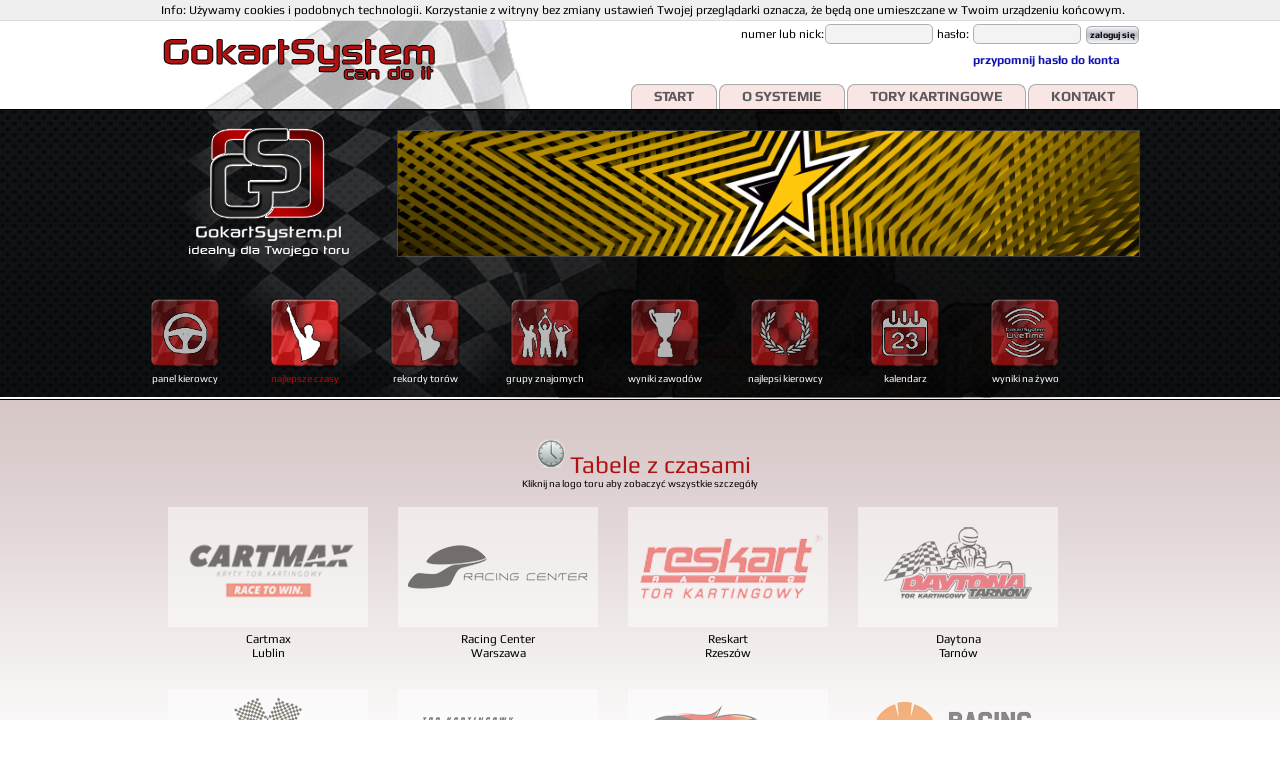

--- FILE ---
content_type: text/html; charset=UTF-8
request_url: https://www.gokartsystem.pl/czasy/kekr
body_size: 3463
content:
     
<!DOCTYPE html>
	<HTML lang="pl">
	 <HEAD>
	  <title>GokartSystem - Najlepsze czasy, wyniki z toru, rekordy</title>
	  <BASE HREF="www.gokartsystem.pl">
	  <META http-equiv="Content-Type" Content="text/html; charset=utf-8">
	  <META NAME="Author" CONTENT="Gokartsystem Paweł CowecheQ Kołodziej">
	  <META NAME="Keywords" CONTENT="GokartSystem,rekord toru,rekord dnia,tabela czasow,bestlap,karting,system kartingowy,program lojalnosciowy,oprogramowanie toru,pomiar czasu,wyniki zawodow, wyniki eventow, liga kartingowa,livetime,liveview,system dla toru,gokart,kart,indoor karting,outdoor karting,kryte tory,system gokartowy, rentix, wyniki on-line, czasy, gokarty, kierowcy, system">
	  <META NAME="Description" CONTENT="Tabele najlepszych czasów z torów kartingowych. Rekordy dnia i rekordy toru, możliwość filtrowania wyników. Oprogramowanie pomiaru czasu, system członkostwa wyniki online. Tor kekr - najlepsze czasy, rekordy, tabele.">
    <META NAME="google-site-verification" CONTENT="O3RD538NHyzxRcVttUK7_2KuLP9FqBZdJluhmpD2sB8" />
    <meta name="certum-domain-verification" content="41586ec0b86eca033fe6023725f1f37e" />
    <meta name="certum-domain-verification" content="fc7675aa6cc7ccba36993547417a3408" />
    <META HTTP-EQUIV="Pragma" CONTENT="no-cache">
	  <link rel="shortcut icon" href="/images/favicon.ico">
    <SCRIPT type="text/javascript" src="/includes/java.js"></SCRIPT>
    <LINK REL=stylesheet HREF="/styl_2014.css" TYPE="text/css">  </HEAD>
   <BODY onmousedown="czylink(event);" onload="">
    <div class="cokies">Info: Używamy cookies i podobnych technologii. Korzystanie z witryny bez zmiany ustawień Twojej przeglądarki oznacza, że będą one umieszczane w Twoim urządzeniu końcowym. </div>
    <div id="wszystko" onclick="ZamknijPodstrone();"></div><div id="obrazek"></div>
    
     <center>
     <div class="header01"> 
      <div class="center">
       <img src="/images/design1/logo.png" style="float:left; margin-left: 22px;" onclick="location.href = '/start'; return false;" onmouseover="this.style.cursor='pointer';">       <div class="logowanie_gora">
        <form action="https://www.gokartsystem.pl/logowanie" target="_top" method="post"><input type="hidden" name="action" value="zaloguj">
          numer lub nick:<input type="text" name="user"> hasło: <input type="password" name="pas">
          <button type="submit" class="przycisk_maly" style="display:inline;">zaloguj się</button>
        </form>
       </div>
       <div class="logowanie_gora">
        <a href="/przypomnij_haslo">przypomnij hasło do konta</a>
       </div>
     <div class="menu"><a href="/kontakt" class="menu_n" >KONTAKT</a><a href="/tory" class="menu_n"> TORY KARTINGOWE</a><a href="/onas" class="menu_n" >O SYSTEMIE</a><a href="/start" class="menu_n" >START</a></div>
      </div> 
     </div>
     <div class="header02">
      <div style="height:165px;"><br><a href="http://www.kmls.com.pl/" target="_blank"><img src="/images/pkb.gif" style="height:125px; float: right; border: 1px solid rgba(100,100,100,0.5);"></a>
       </div>
      <div class="nawigator" valign="top"><a href="/panel_kierowcy" class="menu_nieaktywne" ><img src="/images/menu/p_panel.png"><br>panel kierowcy</a><a href="/czasy" class="menu_aktywne"><img src="/images/menu/p_top_dzis.png"><br>najlepsze czasy</a><a href="/rekordy" class="menu_nieaktywne"><img src="/images/menu/p_top_dzis.png"><br>rekordy torów</a><a href="/grupy" class="menu_nieaktywne"><img src="/images/menu/p_top10.png"><br>grupy znajomych</a><a href="/zawody" class="menu_nieaktywne"><img src="/images/menu/p_eventy.png"><br>wyniki zawodów</a><a href="/klasyfikacja_all" class="menu_nieaktywne"><img src="/images/menu/p_klasyfikacja.png"><br>najlepsi kierowcy</a><a href="/kalendarz" class="menu_nieaktywne"><img src="/images/menu/p_kalendarz.png"><br>kalendarz</a><a href="/live" class="menu_nieaktywne"><img src="/images/menu/p_live.png"><br>wyniki na żywo</a><div style="clear: both;"></div></div>
     </div>
     <div style="clear:both;"></div>
     <div class="srodek"><div class="nawigator" valign="top"><a href="/panel_kierowcy" class="menu_nieaktywne" ><img src="/images/menu/p_panel.png"><br>panel kierowcy</a><a href="/czasy" class="menu_aktywne"><img src="/images/menu/p_top_dzis.png"><br>najlepsze czasy</a><a href="/rekordy" class="menu_nieaktywne"><img src="/images/menu/p_top_dzis.png"><br>rekordy torów</a><a href="/grupy" class="menu_nieaktywne"><img src="/images/menu/p_top10.png"><br>grupy znajomych</a><a href="/zawody" class="menu_nieaktywne"><img src="/images/menu/p_eventy.png"><br>wyniki zawodów</a><a href="/klasyfikacja_all" class="menu_nieaktywne"><img src="/images/menu/p_klasyfikacja.png"><br>najlepsi kierowcy</a><a href="/kalendarz" class="menu_nieaktywne"><img src="/images/menu/p_kalendarz.png"><br>kalendarz</a><a href="/live" class="menu_nieaktywne"><img src="/images/menu/p_live.png"><br>wyniki na żywo</a><div style="clear: both;"></div></div>
      <div class="main">     
     <script language="javascript">WyswietlWait();</script><iframe src="/ramka.php?srodek=czasy2.php&strona=1" width="100%" height="1230" frameborder=0 marginwidth=0 marginheight=0></iframe>    </div></div><div style="clear:both;"></div>
   <div class="foot"><div class="menu_footer"><div class="podmenu1">
        GokartSystem
        <font size=2>
         <br>www.gokartsystem.pl
         <br>info@GokartSystem.pl
         <br>+48 602 714 695
        </font>
        </div><div class="podmenu"><h1 class="r">Najlepsze czasy toru</h1><ul><li><a href="/czasy/cartmax" target="_self">Cartmax - Lublin</a></li><li><a href="/czasy/gs" target="_self">GokartSystem - Lublin</a></li><li><a href="/czasy/rcw" target="_self">Racing Center - Warszawa</a></li><li><a href="/czasy/reskart" target="_self">Reskart - Rzeszów</a></li><li><a href="/czasy/daytonat" target="_self">Daytona - Tarnów</a></li><li><a href="/czasy/silverstone" target="_self">Silverstone - Opole</a></li><li><a href="/czasy/cartway" target="_self">CartWay - Zamość</a></li><li><a href="/czasy/gokartextreme" target="_self">Gokart Extreme - Piła</a></li><li><a href="/czasy/rcl" target="_self">Racing Center - Łódź</a></li><li><a href="/czasy/sadkarting" target="_self">SADKARTING - Białystok</a></li><li><a href="/czasy/skw" target="_self">SKW Racing Park - Skawina</a></li><li><a href="/czasy/kartingmania" target="_self">Kartingmania - Zwadroń</a></li><li><a href="/czasy/gokartykrakow" target="_self">Gokarty Kraków - Kraków</a></li><li><a href="/czasy/bako" target="_self">Bako - Tarnów</a></li><li><a href="/czasy/motodrom" target="_self">Motodrom - Kraków</a></li><li><a href="/czasy/nitro" target="_self">Nitro Karting - Nowy Sącz</a></li><li><a href="/czasy/kartgo" target="_self">KartGoo - Bydgoszcz</a></li></ul></div><div class="podmenu"><h1>GokartSystem dla kierowców</h1><ul><li><a href="/panel_kierowcy" target="_self">Panel kierowcy</a></li><li><a href="/kalendarz" target="_self">Kalendarz eventów</a></li><li><a href="/puchar5" target="_self">Puchar Torów</a></li><li><a href="/live" target="_self">Wyniki na żywo LiveTime</a></li><li><a href="/privacy" target="_self">Regulamin serwisu</a></li><li><a href="/polityka" target="_self">Polityka prywatności</a></li></ul></div><div class="podmenu"><h1>GokartSystem dla torów</h1><ul><li><a href="/onas" target="_self">Ogólnie o GokartSystem</a></li><li><a href="/funkcje_systemu" target="_self">Wszystkie funkcje systemu</a></li><li><a href="/panel_kierowcy" target="_self">Panel toru</a></li><li><a href="/kontakt" target="_self">Kontakt</a></li></ul></div></div><p style="padding-top: 40px; width: 900px; font-size: 12px; text-align: center; color: #adadad;"><br>Używamy cookies i podobnych technologii m.in. w celach: świadczenia usług, reklamy, statystyk. Korzystanie z witryny bez zmiany ustawień Twojej przeglądarki oznacza,
że będą one umieszczane w Twoim urządzeniu końcowym. Pamiętaj, że zawsze możesz zmienić te ustawienia. Szczegóły znajdziesz w Polityce Prywatności.</p>
  <p class="footer">
  <span align="center"><a href="http://www.GokartSystem.eu"><img src="/images/flaga_male/en.png">www.GokartSystem.eu</a><br><a style="font-weight: normal;" href="mailto:info@GokartSystem.eu">info@GokartSystem.eu</a></span>
  <span align="center"><a href="http://www.GokartSystem.pl"><img src="/images/flaga_male/pl.png">www.GokartSystem.pl</a><br><a style="font-weight: normal;" href="mailto:info@GokartSystem.pl">info@GokartSystem.pl</a></span>
  <span align="center"><a href="http://www.GokartSystem.it"><img src="/images/flaga_male/it.png">www.GokartSystem.it</a><br><a style="font-weight: normal;" href="mailto:info@GokartSystem.it">info@GokartSystem.it</a></span>
  <span align="center"><a href="http://www.GokartSystem.es"><img src="/images/flaga_male/es.png">www.GokartSystem.es</a><br><a style="font-weight: normal;" href="mailto:info@GokartSystem.es">info@GokartSystem.es</a></span>
  <span align="center"><a href="http://www.GokartSystem.dk"><img src="/images/flaga_male/dk.png">www.GokartSystem.dk</a><br><a style="font-weight: normal;" href="mailto:info@GokartSystem.dk">info@GokartSystem.dk</a></span>
  <span align="center"><a href="http://www.GokartSystem.de"><img src="/images/flaga_male/de.png">www.GokartSystem.de</a><br><a style="font-weight: normal;" href="mailto:info@GokartSystem.de">info@GokartSystem.de</a></span>
  <span align="center"><a href="http://www.GokartSystem.fr"><img src="/images/flaga_male/fr.png">www.GokartSystem.fr</a><br><a style="font-weight: normal;" href="mailto:info@GokartSystem.fr">info@GokartSystem.fr</a></span>
  <br>GokartSystem.pl 2010 - 2016                     Wszelkie prawa zastrzeżone</p></center></div></BODY></HTML>

--- FILE ---
content_type: text/html; charset=UTF-8
request_url: https://www.gokartsystem.pl/ramka.php?srodek=czasy2.php&strona=1
body_size: 1826
content:
     
<!DOCTYPE html PUBLIC "-//W3C//DTD HTML 4.01 Transitional//EN" "http://www.w3.org/TR/html4/loose.dtd">
	<HTML lang="pl">
	 <HEAD>
	  <title>GokartSystem - </title>
	  <BASE HREF="www.gokartsystem.pl">	  
	  <META http-equiv="Content-Type" Content="text/html; charset=utf-8">	  
	  <META NAME="Author" CONTENT="Paweł CowecheQ Kołodziej">
	  <META NAME="Keywords" CONTENT="">
	  <META NAME="Description" CONTENT="">
	  <META NAME="language" content="pl">	  
	  <META HTTP-EQUIV="Pragma" CONTENT="no-cache">
	  <link rel="shortcut icon" href="images/favicon.ico">
    <script src="/includes/jquery.min.js"></script>
    <link rel="stylesheet" type="text/css" href="/includes/tipuedrop/tipuedrop.css">
    <link rel="stylesheet" type="text/css" href="/includes/tipue2drop/tipue2drop.css">
    <script type="text/javascript" src="/includes/tipuedrop/tipuedrop.js"></script>
    <script type="text/javascript" src="/includes/tipue2drop/tipue2drop.js"></script>
    <SCRIPT type="text/javascript" src="/includes/java.js"></SCRIPT>
    <LINK REL=stylesheet HREF="/styl_2014.css" TYPE="text/css">   </HEAD>
   <BODY class="ramka" onload="SchowajWait(); this.focus(); this.contentWindow.focus();"><div id="tipue_drop_fade"></div><div id="tipue2_drop_fade"></div>
          
        <TABLE WIDTH="100%" CELLPADDING="0" CELLSPACING="0" BORDER="0" VALIGN="TOP" class="ramka_ramka"><tr>
          <td><table width="100%" class="ramka_ramka">
 <tr>
  <td width="100%" valign="top">
<form action="/ramka.php" target="_self" method="GET">
<input type="hidden" name="srodek" value="czasy2.php">
<input type="hidden" name="miejsce_old" value="0">
<input type="hidden" name="miejsce" value="0">
<input type="hidden" name="strona" value="1">
<center>
</center>
<br>
<h1 class="nag" ><img src="/images/ikony/i_czas.png">Tabele z czasami</h1><br><font style="font-size: 10px;">Kliknij na logo toru aby zobaczyć wszystkie szczegóły</font></h1><br><br>
 <a href="/czasy/cartmax" target="_top" class="lista_torow">
  <img src="https://gs21.gokartsystem.pl/gfx/logo_toru/cartmax.png"><br>Cartmax<br>Lublin
 </a>
 <a href="/czasy/rcw" target="_top" class="lista_torow">
  <img src="https://gs21.gokartsystem.pl/gfx/logo_toru/rcw.png"><br>Racing Center<br>Warszawa
 </a>
 <a href="/czasy/reskart" target="_top" class="lista_torow">
  <img src="https://gs21.gokartsystem.pl/gfx/logo_toru/reskart.png"><br>Reskart<br>Rzeszów
 </a>
 <a href="/czasy/daytonat" target="_top" class="lista_torow">
  <img src="https://gs21.gokartsystem.pl/gfx/logo_toru/daytonat.png"><br>Daytona<br>Tarnów
 </a>
 <a href="/czasy/silverstone" target="_top" class="lista_torow">
  <img src="https://gs21.gokartsystem.pl/gfx/logo_toru/silverstone.png"><br>Silverstone<br>Opole
 </a>
 <a href="/czasy/cartway" target="_top" class="lista_torow">
  <img src="https://gs21.gokartsystem.pl/gfx/logo_toru/cartway.png"><br>CartWay<br>Zamość
 </a>
 <a href="/czasy/gokartextreme" target="_top" class="lista_torow">
  <img src="https://gs21.gokartsystem.pl/gfx/logo_toru/gokartextreme.png"><br>Gokart Extreme<br>Piła
 </a>
 <a href="/czasy/rcl" target="_top" class="lista_torow">
  <img src="https://gs21.gokartsystem.pl/gfx/logo_toru/rcl.png"><br>Racing Center<br>Łódź
 </a>
 <a href="/czasy/sadkarting" target="_top" class="lista_torow">
  <img src="https://gs21.gokartsystem.pl/gfx/logo_toru/sadkarting.png"><br>SADKARTING<br>Białystok
 </a>
 <a href="/czasy/skw" target="_top" class="lista_torow">
  <img src="https://gs21.gokartsystem.pl/gfx/logo_toru/skw.png"><br>SKW Racing Park<br>Skawina
 </a>
 <a href="/czasy/kartingmania" target="_top" class="lista_torow">
  <img src="https://gs21.gokartsystem.pl/gfx/logo_toru/kartingmania.png"><br>Kartingmania<br>Zwadroń
 </a>
 <a href="/czasy/gokartykrakow" target="_top" class="lista_torow">
  <img src="https://gs21.gokartsystem.pl/gfx/logo_toru/gokartykrakow.png"><br>Gokarty Kraków<br>Kraków
 </a>
 <a href="/czasy/motodrom" target="_top" class="lista_torow">
  <img src="https://gs21.gokartsystem.pl/gfx/logo_toru/motodrom.png"><br>Motodrom<br>Kraków
 </a>
 <a href="/czasy/nitro" target="_top" class="lista_torow">
  <img src="https://gs21.gokartsystem.pl/gfx/logo_toru/nitro.png"><br>Nitro Karting<br>Nowy Sącz
 </a>
 <a href="/czasy/kartgo" target="_top" class="lista_torow">
  <img src="https://gs21.gokartsystem.pl/gfx/logo_toru/kartgo.png"><br>KartGoo<br>Bydgoszcz
 </a><script language="javascript">window.parent.document.getElementById("rameczka").style.height= '400px';</script></form>
</td>
</tr></table></td>
        </tr>
       </table> 
 <script>
$(document).ready(function() {
     $('#tipue_drop_input').tipuedrop();
});
</script>

 <script>
$(document).ready(function() {
     $('#tipue2_drop_input').tipue2drop();
});
</script>

</BODY></HTML>

--- FILE ---
content_type: text/css
request_url: https://www.gokartsystem.pl/styl_2014.css
body_size: 16673
content:
@font-face {font-family: 'Play';font-style: normal;font-weight: 400;src: local('Play'), url(/woff/GmqVsThQKrrMbbHAp73OgQ.txt) format('woff');}
@font-face {font-family: 'Play';font-style: normal;font-weight: 700;src: local('Play-Bold'), url(/woff/MIt2PY9dXQjYN89-7QaiMw.txt) format('woff');}
body{background-image:url(/images/design1/pasek.png);background-repeat:repeat-x;background-position:0px 20px;background-color:#ffffff;margin:0px;padding:0px;font-family: Play,tahoma;text-align: center;color: #000000;}
body.admin{background-position:0px -200px;}
body.livetime{background-image:url(/images/tlo_dol.png);background-color:transparent;font-size:14px;color:#afafaf;}
body.kiosk{background-image:url(/images/logo_lv.png);background-repeat:no-repeat;background-position:center center;background-color:#0a0909;background-attachment:fixed;font-size:11px;color:#afafaf;}
body.wykres{background-image:none;background-color:transparent;border:1px solid #afafaf;}
body.ramka{background-image:none;background-color:#0a0909;background-color:rgba(255,255,255,0);font-size:13px;}
body.ramka_api{background-image:url(images/logo.png);background-image:none;background-repeat:no-repeat;background-position:top center;background-attachment:fixed;background-color:transparent;font-size:9px;color:#ffffff;}
body.wyskakujace{background-image:none;background-color:transparent;font-size:11px;color:#000000;}

body.ramka_api a.link{font-family:Play,verdana;font-size:9px;color:#afafaf;}

a{text-decoration:none;color:#af1212;font-weight:bold;text-decoration:none;}
a:hover{cursor:pointer;}
a.img{border:none;}

div.box{border:1px solid #cfcfcf;margin:5px;margin-bottom:12px;padding:5px;background-color:#efefef;width:300px;height:160px;float:left;}
div.ramka_cale{width:100%;padding:0px;margin:0px;}
div.header01{width:100%;height:88px;margin:0px;margin-bottom:1px;border-bottom:1px solid #010101;}
div.header01 div.center{width:1000px;height:88px;margin:0px;padding:0px;background-image:url(/images/design1/tlo_gora.png);background-repeat:no-repeat;background-position:top left;background-color:transparent;}
div.header02{height:288px;width:1000px;margin:0px;padding:0px;margin:0px;background-color:transparent;background-image:url(/images/design1/tlo_srodek.png);background-repeat:no-repeat;background-position:top left;}
div.header02 a.reklama{background-color:rgba(200,200,200,0.1);border:1px solid rgba(200,200,200,0.3);float:right;padding:5px;margin-left:300px;}
div.header02 a img{height:80px;padding:0px;margin:0px;}

div.srodek{
 background-color: transparent;
 width: 1000px;
 margin-top:0px;
}

div.header1{
 background-color: #181818;
 background-image: url(/images/tlo_header1.png);
 background-repeat: no-repeat;
 background-position: top center;
 background-size: cover;
 margin-top: 0px;
 height:149px;
 width: 100%;
 padding: 0px;
 border-bottom: 5px solid #cf0202;
}

div.header1 img{
 margin-top: -20px;
 height: 133px;
 margin-bottom: 10px;
}

div.header01 div.menu{
 margin: 0px;
 padding: 0px;
 text-align: right; 
 background-color: transparent;
 background-image: none;
}

div.header01 div.menu a.menu_n, div.header01 div.menu a.menu_a{
 display: block;
 float: right;
 font-size: 14px;
 font-weight: bold;
 margin-top: 3px;
 margin-right: 2px;
 padding: 3px;
 padding-left: 22px;
 padding-right: 22px;
 height: 18px;
 color: #5a5a5a;
 background-color: rgba(200,0,0,0.1);
 border: 1px solid #aaaaaa;
 border-bottom: none;
 -webkit-border-radius: 8px 8px 0px 0px;
 -o-border-radius: 8px 8px 0px 0px;
 border-radius: 8px 8px 0px 0px;  
}

div.header01 div.menu a.menu_n:hover, div.header01 div.menu a.menu_a{
 color: #af1212;
 height: 21px;
 background-color: #ffffff;
 margin-top: 0px;
 
 border: 1px solid #000000;
 border-bottom-color: #ffffff;
}

div.header1 p{
 width: 1000px;
 text-align: left;
 margin: 0px;
 padding: 0px;
}

div.header{
 background-color: transparent;
 margin-top: 0px;
 width: 980px;
 padding-left: 10px;
 padding-right: 10px;
 height: 170px;
}

div.header div{
display: block;
float: right;
text-align: center;
background-color: rgba(255,255,255,1);
margin: 2px;
padding: 10px;
border: 1px solid #010101;
}

div.main{                
display: block;
float: right;
text-align: center;
color: #010101;
width: 980px;
font-size: 13px;
padding: 10px;
margin-bottom: 5px;
margin-top: 11px;
border-top: none;
}

p.footer{
padding-top: 20px;
width: 900px;
font-size: 14px;
text-align: center;
color: #dfdfdf;
padding-bottom: 15px;
color: #dfdfdf;
}

p.footer img{
 width: 50px;
 border: 1px solid #010101;
}

p.footer span{
margin-top: 10px;
padding: 10px;
display: table-cell;
text-align: center;
}

p.footer span a{
font-size: 10px;
font-weight: normal;
color: #dfdfdf;
}

p.footer span a:hover{
color: #af1212;
}

div.menu_footer{ 
clear: both;
text-align: center;
background-color: transparent;
width: 1000px;
font-size: 11px;
padding: 0px;
margin: 0px;
}

div.menu_footer div.podmenu{
float: left;
width: 234px;
height: 280px;
padding: 4px;
margin: 3px;
border: 1px solid #010101;
background-color: #010101;
background-color: rgba(0,0,0,0.7);
text-align: left;
vertical-align: top;
color: #dfdfdf;
}

div.menu_footer div.podmenu1{
float: left;
width: 214px;
height: 180px;
padding: 14px;
margin: 3px;
border: 1px solid #010101;
background-color: #010101;
background-color: rgba(0,0,0,0.7);
color: #ffffff;
font-size: 28px;
font-weight: normal;
text-align: center;
vertical-align: top;
}

div.menu_footer a{
 color: #dfdfdf;
 font-weight: normal;
 font-size: 12px;
}

div.menu_footer a:hover{
 color: #af1212;
}

div.menu_footer div.podmenu h1{
 background-color: #111111; 
 padding: 8px;
 text-align: center;
 font-size: 14px;
 color: yellow;
 margin: -4px;
 font-weight: normal;
 border-bottom: 1px solid #010101;
}

img.male_start{
display: block;
float: left;
text-align: center;
background-color: rgb(255,255,255);
background-color: rgba(255,255,255,1);
color: #ffffff;
width: 80px;
margin: 2px;
margin-left: 7px;
margin-right: 7px;
padding: 2px;
border: 1px solid #383833;
-webkit-border-radius: 15px 15px 15px 15px;
-o-border-radius: 15px 15px 15px 15px;
border-radius: 15px 15px 15px 15px;
}

img.logo_toru{
display: block;
float: left;
text-align: center;
background-color: rgb(255,255,255);
background-color: rgba(255,255,255,1);
color: #ffffff;
width: 86px;
height: 75px;
margin: 2px;
padding: 10px;
border: 1px solid #383833;
-webkit-border-radius: 15px 15px 15px 15px;
-o-border-radius: 15px 15px 15px 15px;
border-radius: 15px 15px 15px 15px;
}

div.mala_ramka{
 margin: -10px;
 padding: 10px;
 height: 526px;
 min-height: 526px;
 max-height: 526px;
 background-color: transparent;
}


table.kontakt{
margin: 10px;
padding-right: 30px;
background-image: url(images/mapka.png); 
background-repeat: no-repeat;
background-position: right bottom;
}







div.blad{
border: 1px solid #ededed;
background-color: #af1212;
color: #ffffff;
font-weight: bold;
padding:15px;
display: block;
margin: 5px;
font-size: 16px;
width: auto;
max-width: 600px;
}


table.tabela_all{
background-image: url(images/tlo.png);
background-image: none;
background-repeat: repeat-x;
background-position: top left;
margin: 0px;
padding:0px;
}

table.czasy_min #poz{
 color: #666666;
 font-size: 12px;
}

table.czasy_min #nazwisko{
 text-align: left;
 font-weight: normal;
 font-size: 12px;
}

table.czasy_min #nick{
 text-align: left;
 height: 10px;
 font-weight: normal;
 font-size: 9px;
 color: #434343;
 display: block;
 padding-left: 10px;
}

table.czasy_min #czas{
 text-align: right;
 font-weight: bold;
 font-size: 13px;
}

table.czasy, table.czasy_min{
background-color: transparent;
border: 1px solid #cfcfcf;
}

table.czasy_min{
 margin-left: 5px;
}

table.czasy_min td a{
 color: #000000;
}

table.czasy_min td{
text-align: center;
background-color: transparent;
padding:2px;
color: #000000;
font-weight: normal;
font-size: 12px;
padding-top: 3px;
padding-bottom: 3px;
border-bottom: 1px solid #cfcfcf;
height: 15px;
}

table.czasy_min #kat_wag{
 text-align: center;
 font-weight: bold;
 font-size: 12px;
}

table.czasy_min #kat_wag2{
 text-align: center;
 height: 12px;
 font-weight: normal;
 font-size: 9px;
 color: #666666;
 display: block;

}


table.czasy #poz{
 color: #666666;
 font-size: 15px;
}

table.czasy #nazwisko{
 text-align: left;
 font-weight: normal;
 font-size: 15px;
}

table.czasy #nick{
 text-align: left;
 height: 12px;
 font-weight: normal;
 font-size: 11px;
 color: #434343;
 display: block;
 padding-left: 10px;
}

table.czasy #opis{
 text-align: left;
 min-height: 13px;
 font-weight: normal;
 font-size: 12px;
 color: #010101;
 display: block;
 padding-left: 10px;
}

table.czasy #czas{
 text-align: right;
 font-weight: bold;
 font-size: 21px;
}

table.czasy #nag{
 font-weight: normal;
 background-color: #af1212;
 color: yellow;
 padding-top: 7px;
 padding-bottom: 7px;
 text-align: right;
}

table.czasy #nazwa{
 text-align: left;
 font-weight: bold;
 font-size: 15px;
 vertical-align: top;
 color: #000000;
}

table.czasy #liga{
 text-align: left;
 font-weight: normal;
 font-size: 12px;
 padding-top: 5px;
 color: blue;
 margin: 5px;

 display: block;
 bottom: 0px;
 vertical-align: top;
}

table.czasy #strata{
 text-align: right;
 vertical-align: bottom;
 font-weight: normal;
 font-size: 12px;
}

table.czasy #gap{
 text-align: right;
 vertical-align: bottom;
 font-weight: normal;
 font-size: 12px;
}

table.czasy #data{
 text-align: center;
 vertical-align: bottom;
 font-weight: normal;
 font-size: 12px;
}

table.czasy #kat_wag{
 text-align: center;
 font-weight: bold;
 font-size: 14px;
}

table.czasy #kat_wag2{
 text-align: center;
 height: 12px;
 font-weight: normal;
 font-size: 10px;
 color: #666666;
 display: block;

}

table.czasy td{
text-align: center;
background-color: transparent;
padding:2px;
color: #000000;
font-weight: normal;
font-size: 14px;
padding-top: 5px;
padding-bottom: 5px;
border-bottom: 1px solid #cfcfcf;
height: 21px;
}

table.czasy td img{
 
}

table.czasy td a{
 color: #000000;
}

table.czasy td a:hover{
 color: #af1212;
}

table.czasy td span.rekord{
 font-size: 16px;
 font-weight: normal;
 color: #000000;
 
}

table.czasy td.naglowek_3{
background-color: rgba(89,89,89,0.35);

}

table.czasy td.naglowek_4{
background-color: rgba(50,50,50,0.35);
}

table.czasy td.n1{
width: 100px;
font-weight: bold;
font-size: 10px;
text-align: right;
vertical-align: top;
background-color: rgba(50,50,50,0.35);
}

table.czasy td.n1 textarea{
font-size: 11px;
padding: 5px;
color: #010101;
border: 1px solid #afafaf;
-webkit-border-radius: 3px 3px 3px 3px;
-o-border-radius: 3px 3px 3px 3px;
border-radius: 3px 3px 3px 3px;
}

table.czasy td.n2{
font-size: 9px;
color: #afafaf;
text-align: left;
vertical-align: top;
background-color: rgba(50,50,50,0.35);
}

table.czasy td.n3{
font-size: 13px;
color: #010101;
text-align: center;
vertical-align: top;
background-color: rgba(50,50,50,0.35);
}

table.czasy td.naglowek, table.czasy_min td.naglowek{
font-weight: normal;
background-color: #af1212;
color: yellow;
border: 1px solid #af1212;
padding-top: 7px;
padding-bottom: 7px;
}

table.czasy td.naglowek2{
font-weight: bold;
background-color: #adadad;
color: black;
border: 1px solid #aaaaaa;
padding-top: 7px;
padding-bottom: 7px;
}

table.rezerwacje, table.eliminacj e{
background-color: transparent;
}

table.rezerwacje td, table.eliminacje td{
text-align: center;
background-color: transparent;
color: #fafafa;
font-weight: normal;
font-size: 8px;
border-bottom: 1px solid #3d3d3d;
margin-right:0px;
margin-left: 0px;
padding:2px;
}

table.eliminacje td{
font-size: 8px;
}

table.cennik{
background-color: #a8a3a3;
}

table.cennik td{
text-align: center;
background-color: #f3f2f2;
color: #000000;
font-weight: normal;
font-size: 13px;
}

input[type="checkbox"] {
background-color: transparent;
border: none;
width: 11px;
height: 11px;

}


table.rezerwacje td checkbox{
width: 2px;
height: 2px;
}

table.rezerwacje td.naglowek{
background-color: rgba(144,144,144,0.1);
font-weight: bold;
}

table.rezerwacje td.naglowek_1{
background-color: rgba(244,244,244,0.1);
font-weight: bold;
}

table.rezerwacje td.naglowek_2{
background-color: rgba(144,144,144,0.1);
font-weight: bold;
}

table.rezerwacje td.naglowek_dq{
background-color: #101010;
font-weight: bold;
color: #fefefe;
}

table.rezerwacje td.naglowek_11{
background-color: #dddcec;
font-weight: bold;
}

table.rezerwacje td.naglowek_12{
background-color: #cecde0;
font-weight: bold;
}

table.rezerwacje td.naglowek_3, table.rezerwacje td.naglowek_13{
background-color: #5eec4b;
font-weight: bold;
font-size: 6px;
}

table.rezerwacje td.naglowek_4, table.rezerwacje td.naglowek_14{
background-color: #ec4b4b;
font-weight: bold;
}

td.linki_dol{
font-size:9px;
color: #121212;
vertical-align:bottom;
}

td.linki_dol a{
color: #121212;
}

td.linki_dol a:hover{
color: #000000;
}

#obrazek_wew{
background-color: #ffffff;
background-color: rgba(255,255,255,0.85);
font-size: 11px;
padding: 10px;
border: 3px solid #adadad;
color: #e7e4e4;
-webkit-border-radius: 8px 8px 8px 8px;
-o-border-radius: 8px 8px 8px 8px;
border-radius: 8px 8px 8px 8px;
}

#live{
background-color: #0a0909;
font-size: 10px;
padding: 10px;
border: 3px solid #adadad;
-webkit-border-radius: 8px 8px 8px 8px;
-o-border-radius: 8px 8px 8px 8px;
border-radius: 8px 8px 8px 8px;
color: #e7e4e4;
}

#obrazek{
position: fixed;
top: 0px;
left: 0px;
width: 0px;
height: 0px;
text-align: center;
z-index: 1000001;
}

#wszystko{
position: fixed;
left: 0px;
top: 0px;
width: 0px;
height: 0px;
background-color: #dddddd;
margin:0px;
z-index: 1000001;
}

body.wyskakujace #wszystko{
position: fixed;
left: 0px;
top: 0px;
width: 0px;
height: 0px;
background-color: #ffffff;
margin:0px;
z-index: 1000001;
}

div.ukryte{
display: none;
clear:both;
float:left;
width: 95%;
border-bottom: 1px solid #decece;
border-left: 1px solid #decece;
border-right: 1px solid #decece;
border-top: 1px solid #decece;
background-color: #e7e4e4;
margin: 15px;
margin-top:0px;
}

div.zakladka{
width: 180px;
height: 20px;
float: left;
margin: 15px;
margin-bottom:0px;
margin-top:0px;
color: #af2e2e;
text-decoration: underline;
font-weight: bold;
}

div.zakladka a, div.zakladka a:hover, div.zakladka a:visited{
color: #af2e2e;
text-decoration: underline;
font-weight: bold;
}

div.kontakt_szczegoly{
display: inline;
float: left;
height: 100px;
}

table.podpis_strony td{
padding-top:10px;
color: #fafafa;
font-size: 9px;
}

input{
width: 150px;
background-color: #f3f3f3;
padding: 4px;
height: 21px;
font-size: 12px;
color: #010101;
border: 1px solid #afafaf;
}

td{
font-size:9px;
}

h1{
font-size:14px;
font-weight: bold;
}

h2{
font-size:12px;
font-weight: bold;
text-align: left;
padding-left: 15px;
}

img.lewa{
margin: 5px;
padding: 2px;
border: 1px solid #d0d0d0;
}

img.slajdy_lewa{
margin: 10px;
padding: 2px;
}

img.lewa:hover{
cursor: pointer;
border: 1px solid #eb880e;
}

img.artykul{
float: left;
padding: 2px;
margin-right: 5px;
margin-bottom: 5px;
border: 1px solid #d0d0d0;
}

img.artykul:hover{
cursor: pointer;
border: 1px solid #eb880e;
}

p{
margin-left: 15px;
margin-right: 25px;
text-align: justify;
font-size:14px;
font-family: Play;
}

p.artykul{
clear:both;
margin-left: 15px;
margin-right: 25px;
margin-top: 15px;
text-align: justify;
font-size: 11px;
}

div.artykul{
clear:both;
border-bottom: 1px solid #decece;
margin-right: 100px;
padding-right: 30px;
padding-bottom:3px;
margin-left: 100px;
text-align:right;
font-size: 8px;
}

div.licznik img{
margin-right: 1px;
}

table.ramka img{
border: 0px;
}

table.ramka img.galeria{
margin: 5px;
padding: 2px;
border: 1px solid #d0d0d0;
}

table.ramka img.galeria:hover{
cursor: pointer;
border: 1px solid #eb880e;
}

div.online{
color: #444444;
min-height: 120px;
font-weight: bold;

text-align: right;

border: 1px solid #d0d0d0;
margin:3px;
padding:3px;

background-color: #e5e5e5;

background-image: url(images/online.png);
background-repeat: no-repeat;
background-position: top left;
}

div.online h1{
color: #001d54;
font-size: 14px;
padding-top:2px;
margin-top:0px;
margin-bottom:0px;
text-align: right;
font-weight: normal;
}


div.strzalka_poprzednie {
height: 48px;
width:100px;
padding-left: 60px;
padding-top: 15px;
background-image: url(images/b_poprzednie_off.png);
background-repeat: no-repeat;
background-position: top left;
font-weight: bold;
}

div.strzalka_poprzednie:hover{
background-image: url(images/b_poprzednie_on.png);
}

div.strzalka_nastepne {
height: 48px;
width:100px;
padding-right: 60px;
padding-top: 15px;
background-image: url(images/b_nastepne_off.png);
background-repeat: no-repeat;
background-position: top right;
font-weight: bold;
}

div.strzalka_nastepne:hover{
background-image: url(images/b_nastepne_on.png);
}


div.nagroda_on, div.nagroda_off{
float: left;
width: 225px;
height: 310px;
background-color: #dadada;
border: 1px solid #afafaf;
margin:5px;
padding:3px;
color: #010101;
font-size:13px;
text-align: center;
}

div.nagroda_off{
background-color: #afafaf;
color: #888888;
}


div.kalendarz{
background-color: rgba(155,155,155,0.35);
border: 1px solid #adadad;
color: #010101;
-webkit-border-radius: 8px 8px 8px 8px;
-o-border-radius: 8px 8px 8px 8px;
border-radius: 8px 8px 8px 8px;
float: right;
text-align:center;
font-weight: bold;
font-size: 10px;
padding:5px;
margin:15px;
}

table.kalendarz{
 margin-top:5px;
 border-top: 1px solid #4f4f4f;
}

table.kalendarz td{
width:25px;
height:25px;
font-weight: normal;
text-align:center;
font-size:11px;
background-color: transparent;
color: #010101;

}

table.kalendarz td.wybrane{
font-weight: bold;
text-align:center;
font-size:11px;
color: #ffffff;
background-color: #010101;
border: 1px solid #4f4f4f;
}

table.kalendarz td a{
display: block;
font-weight: bold;
text-decoration: none;
color: #010101;
padding: 3px;
}

table.kalendarz td a:hover{
color: #ffffff;
background-color: #010101;
border: 1px solid #4f4f4f;
}


table.rezerwacje_a{
background-color: #a8a3a3;
}

table.rezerwacje_a td{
text-align: center;
background-color: #ffffff;
color: #000000;
font-weight: normal;
font-size: 11px;
padding: 3px;

}

table.rezerwacje_a td input{
height:8px;
}
table.rezerwacje_a td.naglowek{
background-color: #ffffff;
font-weight: bold;
}

table.rezerwacje_a td.naglowek_1{
background-color: #ecdcdc;
font-weight: bold;
}

table.rezerwacje_a td.naglowek_2{
background-color: #e0d5d5;
font-weight: bold;
}

table.rezerwacje_a td.naglowek_dq{
background-color: #101010;
font-weight: bold;
color: #fefefe;
}

table.rezerwacje_a td.naglowek_11{
background-color: #dddcec;
font-weight: bold;
}

table.rezerwacje_a td.naglowek_12{
background-color: #cecde0;
font-weight: bold;
}

table.rezerwacje_a td.naglowek_3, table.rezerwacje_a td.naglowek_13{
background-color: #5eec4b;
font-weight: bold;
}

table.rezerwacje_a td.naglowek_4, table.rezerwacje_a td.naglowek_14{
background-color: #ec4b4b;
font-weight: bold;
}

div.rekord{
float: left;
text-align: left;
width: 290px;
padding-top: 35px;
height: 115px;
background-color: transparent;
background-image: url(images/ramka.png);
background-repeat: no-repeat;
background-position: top left;
color: #ffffff;
margin:3px;
padding:3px;
}

div.liga_nastepny{
text-align:right;
background-color: #3a3a3a;
font-weight: bold;
border: 1px solid #afafaf;
-webkit-border-radius: 5px 5px 5px 5px;
-o-border-radius: 5px 5px 5px 5px;
border-radius: 5px 5px 5px 5px;
color: #ffffff;
margin:3px;
padding:3px;
}

div.rekord h1{
color: #ffffff;
font-size: 14px;
padding-top:32px;
padding-left:29px;
margin-top:0px;
margin-bottom:0px;
text-align: left;
font-weight: normal;
}

div.menu_bottom{
border-collapse: collapse;
border: none;
border-top: 1px solid  #a1a1a1;
position: fixed;
bottom: 0px;
font-size: 9px;
width: 100%;
padding-top: 10px;
padding-bottom: 10px;
height: 6px;
color: #f1f1f1;
box-shadow: 0px -3px 5px #000000;
-webkit-box-shadow: 0px -3px 5px #000000;
-o-box-shadow: 0px -3px 5px #000000;
-ms-box-shadow: 0px -3px 5px #000000;

transition: height 0.9s ease;
-webkit-transition: height 0.9s ease;
-o-transition: height 0.9s ease; 

background-color: #000000;
background-color: rgba(0,0,0,0.9);
}


div.menu_bottom:hover{
height: 80px;
}



img.tlo_wybor{
background-color: #efefef;
padding: 2px;
margin: 5px;
display: inline;
width: 98px;
height: 55px;
border: 1px solid #a2a2a2;
-webkit-border-radius: 5px 5px 5px 5px;
-o-border-radius: 5px 5px 5px 5px;
border-radius: 5px 5px 5px 5px;

box-shadow: 0px 0px 10px #f1f1f1;
-webkit-box-shadow: 0px 0px 10px #f1f1f1;
-o-box-shadow: 0px 0px 10px #f1f1f1;
-ms-box-shadow: 0px 0px 10px #f1f1f1;

}

img.tlo_wybor:hover{
cursor: pointer;
margin: 10px;
width:88px;
height: 45px;
border-color: #cf12a3; 
box-shadow: 0px 0px 5px #f1f1f1;
-webkit-box-shadow: 0px 0px 5px #f1f1f1;
-o-box-shadow: 0px 0px 5px #f1f1f1;
-ms-box-shadow: 0px 0px 5px #f1f1f1;
}


div.nawigator{
display: block;
text-align: left;
background-color: transparent;
width: 1000px;
font-size: 13px;
padding-top: 12px;
border: none;
clear: both;
}

div.nawigator a{
text-align: center;
display: block;
float: left;
margin: 0px;
padding: 0px;
margin-right: 15px;
padding-right: 15px;
font-size: 9.5px;
font-weight: normal;
color: #ffffff;
width: 90px;
height: 105px;
}

div.nawigator a img{
 height: 90px;
 margin-bottom: -7px;
 opacity:0.7;
 filter:alpha(opacity=70);
 border: none; 
}

div.nawigator a:hover, div.nawigator a.menu_aktywne{
text-decoration: none;
color: #cf0202;
}

div.nawigator a:hover img, div.nawigator a.menu_aktywne img{
 opacity:1;
 filter:alpha(opacity=100); 
}

div.ile_kart{
 float: right;
 margin-right: 12px;
 background-color: rgba(230,100,100,0.15);
 border: 1px solid #af1212;
 padding: 9px;
 -webkit-border-radius: 8px 8px 8px 8px;
 -o-border-radius: 8px 8px 8px 8px;
 border-radius: 8px 8px 8px 8px;   
}

div.rejestracja{
display:block;
padding-top:4px;
width:100%;
border-bottom:1px solid #e3e3e3;
}

div.rejestracja h1{
text-align: left;
padding-left: 20px;
}

div.loading{
width: 330px;
display:block;
padding:20px;
background-color: #ffffff;
background-color: rgba(255,255,255,0.85);
border: 3px solid #adadad;
color: #010101;
-webkit-border-radius: 8px 8px 8px 8px;
-o-border-radius: 8px 8px 8px 8px;
border-radius: 8px 8px 8px 8px;

}

a.przycisk_big{
display: block;
background-color: #ba0000;
color: #ffffff;
padding:8px;
margin:5px;
font-size: 14px;     
font-weight: bold;
text-shadow: 0px 0px 8px #010101;
border: 1px solid #afafaf;
-webkit-border-radius: 8px 8px 8px 8px;
-o-border-radius: 8px 8px 8px 8px;
border-radius: 8px 8px 8px 8px;
}

a.przycisk_big:hover{
cursor: pointer;
background-color: #ab0000;
border-color: #2f2f2f;
color: #000000;
}

a.przycisk_pk{
display: block;
background-color: #ba0000;
color: #ffffff;
padding:8px;
margin:5px;
margin-left: 350px;
font-size: 18px;     
font-weight: bold;
text-shadow: 0px 0px 8px #010101;
border: 1px solid #afafaf;
-webkit-border-radius: 8px 8px 8px 8px;
-o-border-radius: 8px 8px 8px 8px;
border-radius: 8px 8px 8px 8px;
}

a.przycisk_pk:hover{
cursor: pointer;
background-color: #000000;
}

table.wykres, table.wykres2{
 background-color: rgba(155,155,155,0.15);
 border: 1px solid #dedede;
 padding: 12px;
 margin:5px;
}

table.wykres td{
 font-size: 12px;
 padding: 1px;
}

table.wykres2 td{
 font-size: 14px;
 border: 1px solid #bebebe;
 padding: 3px;
}

table.wykres2 tr.naglowek td{
 font-size: 11px;
 font-weight: bold;
 background-color: rgba(155,155,155,0.15);
 text-align: center;
}

table.wykres2 tr.naglowek td.przerwa{
 border: none;
 padding: 3px;
 background-color: transparent;
 text-align: right;
}



div.wykres_pion{
width:23px;
text-align: center;
vertical-align: bottom;
color:#010101;
font-size: 9px;
font-weight: bold;
 border-left: 1px solid #dedede;
 border-right: 1px solid #dedede;
 border-top: 1px solid #dedede;
}

div.wykres_poziom{
text-align: center;
vertical-align: bottom;
color:#010101;
font-size: 9px;
font-weight: bold;
 border-bottom: 1px solid #dedede;
 border-right: 1px solid #dedede;
 border-top: 1px solid #dedede;
}

div.wykres_pion:hover, div.wykres_poziom:hover{
 border-color: #000000;
 cursor: pointer;
}

a.przycisk_aktywne, a.przycisk_nieaktywne{
 display: block;
 float: left;
 margin: 2px;
 padding: 3px;
 border: 1px solid rgba(240,240,240,0.4);
 -webkit-border-radius: 3px 3px 3px 3px;
 -o-border-radius: 3px 3px 3px 3px;
 border-radius: 3px 3px 3px 3px;
 background-color: rgba(240,240,240,0.2);
 font-size: 8px;
}

a.przycisk_aktywne:hover{
 cursor: pointer;
 background-color: #ab0000;
}

a.przycisk_nieaktywne{
 background-color: #ab0000;
}
/*
a.przycisk_nieaktywne{
 display: block;
 float: left;
 margin: 0px;
 padding: 6px;
 padding-bottom: 12px;
 margin-bottom: 0px;
 border: 1px solid rgba(240,240,240,0.4);
 -webkit-border-radius: 4px 4px 0px 0px;
 -o-border-radius: 4px 4px 0px 0px;
 border-radius: 4px 4px 0px 0px;
 border-bottom: none;
 background-color: transparent;
}
*/
a.linkk:hover{
color: #ff1212;
}

table.livetime, table.livetime_2{
width:1000px;
text-align:center;
}

table.livetime tr.naglowek{
 color: yellow;
 
}

table.livetime tr.dane, table.livetime_2 tr.dane{
 transition: all 0.3s ease-in;
 -webkit-transition: all 0.3s ease-in;
 -o-transition: all 0.3s ease-in; 
background-color: rgba(60,60,60,0.3);
}

table.livetime tr.dane_blink, table.livetime_2 tr.dane_blink{
 transition: all 0.2s ease-in;
 -webkit-transition: all 0.2s ease-in;
 -o-transition: all 0.2s ease-in; 
background-color: rgba(235,226,0,0.6);
}

table.livetime tr.dane:hover, table.livetime_2 tr.dane:hover{
/* transition: all 0.3s ease-out;
 -webkit-transition: all 0.3s ease-out;
 -o-transition: all 0.3s ease-out; 
background-color: rgba(60,60,60,0.6);*/
}

table.livetime td, table.livetime_2 td{
padding: 5px;
padding-left: 9px;
padding-right: 9px;
font-family: Play,adele mono,arial;
font-weight: normal;
font-size: 15px;
vertical-align: middle;
text-align: center;
border: 1px solid rgba(80,80,80,0.3);
}

table.livetime td.pos{
width: 30px;
text-align: center;
color: #aa12ef;
font-size: 14px;
}

table.livetime td.brak_sesji, table.livetime_2 td.brak_sesji{
height: 300px;
text-align: center;
vertical-align: middle;
font-size: 29px;
}

table.livetime td.kart{
width: 30px;
text-align: center;
}

table.livetime td.nazwisko{
width: 300px;
text-align: left;
font-variant: small-caps;
}

table.livetime td.moc{
width: 80px;
text-align: center;
}

table.livetime td.laps{
width: 40px;
text-align: center;
color: yellow;
}

table.livetime td.best{
width: 120px;
text-align: right;
}

table.livetime td.last{
width: 120px;
text-align: right;
}

table.livetime td.last div.last_green{
color: #11ef33;
}

table.livetime td.diff{
width: 60px;
text-align: right;
}

table.livetime td.gap{
width: 60px;
text-align: right;
}

table.livetime_2 td.pos{
width: 30px;
text-align: center;
font-size: 14px;
}

table.livetime_2 td.kart{
width: 30px;
text-align: center;
}

table.livetime_2 td.nazwisko{
width: 300px;
text-align: left;
}

table.livetime_2 td.moc{
width: 80px;
text-align: center;
}

table.livetime_2 td.laps{
width: 40px;
text-align: center;
}

table.livetime_2 td.best{
width: 120px;
text-align: right;
}

table.livetime_2 td.last{
width: 120px;
text-align: right;
}

table.livetime_2 td.diff{
width: 60px;
text-align: right;
}

table.livetime_2 td.gap{
width: 60px;
text-align: right;
}

table.livetime_2 td{
color: #666666;
}

tr.naglowek td.stopka{
text-align: center;
font-family: Play,verdana;
font-weight: normal;
font-size: 12px;
padding:8px;
color: #efefef;
}


div.czas_online{
width: 250px;
text-align: center;
vertical-align: top;
padding: 2px;
}

div.dane_online{
width: 300px;
text-align: left;
padding: 2px;
font-size: 13px;
}

div.Green, div.GREEN{
width: 100px;
height: 78px;
padding: 5px;
background-image: url(images/green_flag.png);
background-repeat: no-repeat;
}

div.Red,div.RED{
width: 100px;
height: 78px;
padding: 5px;
background-image: url(images/red_flag.png);
background-repeat: no-repeat;
}

div.livenawigacja{
 text-align: left;
 padding-bottom: 8px;
}

div.livenawigacja a{
 display: inline;
 padding: 8px;
 border: 1px solid rgba(80,80,80,0.3);
 background-color: rgba(80,80,80,0.3); 
 border-bottom: none;
 color: #efefef;
 vertical-align: bottom;
}

div.livenawigacja a:hover{
 background-color: rgba(210,40,10,0.8); 
 color: #ffffff;
}

table.tabela_sedzia{
 width: 100%;
}

table.tabela_sedzia td{
 width: 20%;
}

table.tabela_sedzia td div{
 height: 160px;
 font-size: 16em;
 text-align: center;
 border: 1px solid #5c5c5c;
 margin: 10px;
 background-color: rgba(100,100,100,0.2);
}

table.tabela_sedzia td div span.rr{
 width: 100%;
 position: relative;
 display: block;
 font-size: 14px;
}

table.tabela_sedzia td div:hover{
 cursor: pointer;
}

div.countdown{
text-align:center; 
display: inline; 
color: #fafafa;
padding-right: 12px; 
font-size:28px; 
font-family: Play,tahoma; 
font-weight: bold;
}

div.countdown2{
text-align:center; 
display: inline; 
color: #f2f2f2; 
padding-right: 12px; 
font-size:28px; 
font-family: Play,tahoma; 
font-weight: bold;
text-shadow: 0px 0px 5px #010101;
}

div.prawa_glowna_admin,div.prawa_glowna2,div.prawa_glowna,div.prawa_glowna_d,div.prawa_glowna_m,div.prawa_glowna_w{
display: block;
float: right;
clear: right;
margin: 5px;
padding:8px;
width: 184px;
text-align: right;
border: 1px solid #e3e3e3;
background-position: top left;
background-repeat: no-repeat;
background-image: url(/images/best6.png);
background-image: none;
font-family: Play,arial;
font-size: 14px;
font-weight: bold;
}

body.wyskakujace div.prawa_glowna{
 clear: none;
}

div.prawa_glowna_admin{
margin-right: 10px;
border: 1px solid #dedede;
color: #010101;
}

div.zdj_nagroda{
border: 1px solid #afafaf;
background-color: #ffffff;
padding:3px;
width: 216px;
height: 150px;
text-align: center;
}

div.zdj_nagroda img{
width:130px;
padding: 5px;
background-color: #ffffff;
border-top: none;
}

span.rekord{
 font-size: 33px;
 color: #af1212;
 font-weight: bold;
}

span.data{
 font-size: 30px;
 font-family: Play,verdana;
 color: #f1eff1;
 font-weight: bold;
 text-shadow: 0px 0px 3px #010101;
}

span.rekord2{
 font-size: 60px;
 font-family: Play,tahoma;
 color: #fe0000;
 font-weight: bold;
 text-shadow: 0px 0px 3px #010101;
}

span.prawa{
 font-size: 12px;
 color: #fafafa;
 font-weight: normal;
 text-shadow: 0px 0px 3px #010101;
}

h1.nag, h1.nag_info{
 font-size: 24px;
 height: 47px;
 color: #af1212;
 text-align: left;
 font-weight: normal;
 display: inline;
 padding: 7px;
 padding-top: 6px;
 margin: 6px;
 clear: both;
}

h1.nag_info{
 color: blue;
}



table.panel td{
 font-size:11px;
}


table.p5t{
 border-collapse: collapse; 
 margin-bottom: 10px;
 color: #010101;
}

table.p5t td{
 text-align: center;
 font-size: 14px;
 padding: 6px;
 border: 1px solid #444444;
 min-width:45px;
}

table.import{
 border-collapse: collapse; 
 margin-bottom: 10px;
 color: #010101;
}

table.import td{
 text-align: center;
 font-size: 15px;
 padding: 5px;
 border: 1px solid #a3a3a3;
 min-width:20px;
 font-family: Play,arial;
}

table.import tr.naglowek td{
 color: #838383;
 font-size: 12px;
 font-weight: bold;
 font-variant: small-caps;
}

table.import td.n3{
 text-align: center;
 font-size: 12px;
 padding: 3px;
 border: 1px solid #dfdfdf;
 background-color: #efefef;
 min-width:20px;
 font-family: Play,verdana;
 padding-left: 10px;
 padding-right: 10px;
}

table.import td.n4{
 text-align: center;
 font-size: 10px;
 padding: 3px;
 border: 1px solid #dfdfdf;
 background-color: #efefef;
 color: #aaaaaa;
 min-width:20px;
 font-family: Play,verdana;
 padding-left: 10px;
 padding-right: 10px;
}

table.p5tt{
 width: 100%;
 border-collapse: collapse; 
 margin-bottom: 10px;
 color: #010101;
 background-color: rgba(80,80,80,0.2);
}

table.p5tt td{
 text-align: center;
 font-size: 14px;
 padding: 4px;
 border: 1px solid #444444;
 min-width:20px;
}

table.p5tt td p{
 font-size:11px;
 font-style:italic
}
table.p5tb{
 border-collapse: collapse; 
 margin-bottom: 10px;
}

table.p5tb td{
 text-align: center;
 font-size: 18px;
 padding: 8px;
 border: 1px solid #444444;
 min-width:60px;
 height: 28px;
}

table.p5tb tr.naglowek td{
 font-size:14px;
 font-weight: bold;
 background-color: #afafaf;
}

input.small{
width:55px;
padding: 4px;
font-size:19px;
font-family: Play,impact;
font-weight: normal;
border: 1px solid #afafaf;
}

input.small2{
width:35px;
padding: 4px;
font-size:11px;
font-family: Play,impact;
font-weight: normal;
border: 1px solid #afafaf;
}

div.foot{
width:100%;
margin: 0px;
padding-top: 3px;
margin-top: 5px;
border-top: 1px solid #010101;
background-image: url(/images/tlo_dol.png);
background-position: 2px 0px;
background-repeat: repeat-x;
margin-bottom: -13px;
}

div.slider_all{
 text-align: center;
 background-color: rgba(0,55,0,0.9);
 position: fixed;
 bottom: 0px;
 width: 100%; 
 padding: 7px;
 border-top: 1px solid #2f2f2f;
}

div.slider_text{
 padding-left: 20px;
 display: table-cell;
 font-size: 18px;
 font-weight: bold;
 color: #ffffff;
 text-shadow: 0px 0px 1px #000000;
}


div.countdown2 span{
 font-size: 18px;
 font-family: Play,tahoma;
}

div.countdown2 a{
 color: #010101;
 font-size: 10px;
 text-transform:uppercase;
 font-family: Play,arial;
 text-decoration: none; 
}

a.lista_torow, a.lista_torow_w{
 color: #010101;
 display: block;
 float: left;
 padding: 3px;
 padding-left: 10px;
 padding-right: 10px;
 font-size: 12px;
 font-family: Play,verdana;
 font-weight: normal;
 margin-bottom: 18px;
}

a.lista_torow:hover, a.lista_torow_w{
 color: #af1212;
}

a.lista_torow img{
 padding: 5px;
 width: 200px;
 opacity: 0.5;
 filter: alpha(opacity=50); 
}

a.lista_torow_big img{
 padding: 0px;
 width: 208px;
 opacity: 0.5;
 margin: 0px;
 filter: alpha(opacity=50);
 border-radius: 15px;
 border: 1px solid rgba(20,20,20,.5); 
}

img.tor_niedostepny{
 opacity: 0.3;
 filter: alpha(opacity=30); 
 width: 160px;
}

a.lista_torow:hover img, a.lista_torow_w img, a.lista_torow_big:hover img{
 opacity:1;
 margin: 0px;
 filter:alpha(opacity=100); 
}

a.lista_torow_big:hover img{
 width: 200px;
}

td.listatorow0 a img,li.listatorow0 a img{
 opacity: 0.30;
 filter: alpha(opacity=30); 
}

td.listatorow0 a{
 color: #adadad;
 font-size: 12px; 
}

td.listatorow1 a{
 color: #af1212;
 font-size: 12px; 
}

td.listatorow0 a img:hover,li.listatorow0 a img:hover{
 opacity: 0.40;
 filter: alpha(opacity=40); 
}

img.lista_torow{
 opacity: 0.65;
 filter: alpha(opacity=65);
}

img.lista_torow:hover{
 opacity: 1;
 filter: alpha(opacity=100);
}
div.logowanie_left{
 width: 480px;
 padding: 10px;
 text-align: center;
 font-size: 9px;
}

div.logowanie_left p{
 margin: 0px;
 margin-top: 5px;
 padding: 0px;
 text-align: center;
}

div.logowanie_left input{
 font-family: impact;
 font-size: 18px;
 height: 25px;
 margin: 4px;
}

div.logowanie_right{
 float: right;
 padding: 10px;
 width: 480px;  
 text-align: center;
 font-size: 9px; 
} 

div.logowanie_right p{
 padding-left: 15px;
 padding-top: 3px;
}


select{
 font-weight: normal;
 font-family: "verdana";
 font-variant: small-caps;
 font-size: 14px;
 margin: 8px;
}

table.rejestracja{
}

table.rejestracja td{
 font-size: 30px;
 font-family: impact;
 font-weight: normal;
 text-align: left;
}

table.rejestracja td{
 text-align: right;
 padding: 3px;
}

table.rejestracja td input{
 font-size: 32px;
 font-family: impact;
 font-weight: normal;
 padding: 5px;
 height: auto;
 width: 300px;
 border: 1px solid #6a6a6a;
 color: #fafafa;
 -webkit-border-radius: 0px 0px 0px 0px;
 -o-border-radius: 0px 0px 0px 0px;
 border-radius: 0px 0px 0px 0px;
 background-color: rgba(255,255,255,0.2);
}

table.rejestracja td input.r{
 font-size: 28px;
 font-family: impact;
 font-weight: normal;
 padding: 5px;
 height: auto;
 width: 200px;
 border: 1px solid #dedede;
 color: #010101;
 -webkit-border-radius: 0px 0px 0px 0px;
 -o-border-radius: 0px 0px 0px 0px;
 border-radius: 0px 0px 0px 0px;
 background-color: rgba(255,255,255,0.2);
}

table.rejestracja td.info{
 font-size: 12px;
 font-family: tahoma;
}

table.rejestracja td button{
 font-size: 32px;
 font-family: impact;
 font-weight: normal;
 padding: 15px;
 border: 1px solid #6a6a6a;
 background-color: rgba(255,255,255,0.2); 
}

table.rejestracja td button:hover{
 background-color: #af1212;
 cursor: pointer;
 color: #ffffff;
}


table.zarejestruj{
}

table.zarejestruj td{
 font-size: 30px;
 font-family: impact;
 font-weight: normal;
 text-align: left;
}

table.zarejestruj td{
 text-align: right;
 padding: 3px;
}

table.zarejestruj td input{
 font-size: 32px;
 font-family: impact;
 font-weight: normal;
 padding: 5px;
 height: auto;
 width: 300px;
 border: 1px solid #6a6a6a;
 color: #fafafa;
 -webkit-border-radius: 0px 0px 0px 0px;
 -o-border-radius: 0px 0px 0px 0px;
 border-radius: 0px 0px 0px 0px;
 background-color: rgba(255,255,255,0.2);
}

table.zarejestruj td input.r{
 font-size: 28px;
 font-family: impact;
 font-weight: normal;
 padding: 5px;
 height: auto;
 width: 200px;
 border: 1px solid #dedede;
 color: #010101;
 -webkit-border-radius: 0px 0px 0px 0px;
 -o-border-radius: 0px 0px 0px 0px;
 border-radius: 0px 0px 0px 0px;
 background-color: rgba(255,255,255,0.2);
}

table.zarejestruj td.info{
 font-size: 12px;
 font-family: tahoma;
}

table.zarejestruj td button{
 font-size: 32px;
 font-family: impact;
 font-weight: normal;
 padding: 15px;
 border: 1px solid #6a6a6a;
 background-color: rgba(255,255,255,0.2); 
}

table.zarejestruj td button:hover{
 background-color: #af1212;
 cursor: pointer;
 color: #ffffff;
}


div.kalendarz_duzy{
text-align:center;
font-weight: bold;
font-size: 14px;
}

table.kalendarz_duzy{
 width: 100%;
 margin-top:2px;
}

table.kalendarz_duzy td{
width:14%;
height:110px;
font-weight: normal;
text-align:center;
vertical-align: middle;
font-size:53px;
background-color: transparent;
background-color: rgba(180,180,180,0.6);
color: #010101;
padding:2px;
margin: 1px;
text-shadow: 0px 0px 2px #fafafa;
font-family: impact;
border: 1px solid #afafaf;
}

table.kalendarz_duzy td div.gora{
font-size: 12px;
float: left;
font-weight: bold;
font-variant: small-caps;
}

table.kalendarz_duzy td div.dol{
font-size: 12px;
float: right;
font-weight: bold;
}

table.kalendarz_duzy tr.nagg td{
height: 20px; 
}

table.kalendarz_duzy td.wybrane{
width:14%;
height:36px;
color: #fafafa;
padding:2px;
background-color: rgba(0,0,0,0.8);
border: 2px solid #000000;
text-shadow: 0px 0px 4px #000000;
}

table.kalendarz_duzy td a{
display: block;
color: #af1212;
font-weight: bold;
margin: -2px;
}

table.kalendarz_duzy td a:hover{
color: #fafafa;
text-shadow: 0px 0px 5px #000000;
background-color: rgba(10,10,10,0.3);
}

table.kalendarz_duzy td span{
 display: block;
 padding: 3px;
 margin:5px;
 font-size: 18px;
 width: 100%;
 position: relative;
 text-align: right;
 bottom: -20px;
 right: 10px;
}

table.kalendarz_duzy td.event{
background-image: url(/images/szachownica.jpg);
background-position: center center;
background-repeat: no-repeat;
font-size: 63px;
font-weight: bold;
color: #010101;
text-shadow: 0px 0px 4px #fafafa;
background-color: rgba(0,200,0,0.8);
border: 1px solid #000000;

}

div.menu_admin{
 width:100%;
 height: 25px;
 margin-top: 11px;
 background-color: #ededed;
 border-bottom: 1px solid #dddddd;
 border-top: 1px solid #dddddd;
}

a.menub, a.menup, a.menup_wybrane, a.submenup, a.submenup_wybrane,a.menubreak{
 display: block;
 font-size: 10px;
 font-weight: bold;
 vertical-align: middle;
 padding: 3px;
 padding-top:9px;
 padding-bottom: 9px;
 margin: 1px;
 margin-top: 0px;
 float: left;
 color: #aaaaaa;
 background-color: #666666;
 border: 1px solid #afafaf;
 border-top: none;
 width: 98px; 
background: -moz-linear-gradient(top, rgba(255,255,255,1) 37%, rgba(255,255,255,0.43) 73%, rgba(255,255,255,0) 100%);
background: -webkit-gradient(linear, left top, left bottom, color-stop(37%,rgba(255,255,255,1)), color-stop(73%,rgba(255,255,255,0.43)), color-stop(100%,rgba(255,255,255,0)));
background: -webkit-linear-gradient(top, rgba(255,255,255,1) 37%,rgba(255,255,255,0.43) 73%,rgba(255,255,255,0) 100%);
background: -o-linear-gradient(top, rgba(255,255,255,1) 37%,rgba(255,255,255,0.43) 73%,rgba(255,255,255,0) 100%);
background: -ms-linear-gradient(top, rgba(255,255,255,1) 37%,rgba(255,255,255,0.43) 73%,rgba(255,255,255,0) 100%);
background: linear-gradient(to bottom, rgba(255,255,255,1) 37%,rgba(255,255,255,0.43) 73%,rgba(255,255,255,0) 100%);
}

a.menubreak{
background: none;
background-color: transparent;
border-color: transparent ;
cursor: default;
}

a.menubreak:hover{
cursor:default;
}

a.submenup, a.submenup_wybrane{
 border: 1px solid #afafaf;
 margin-top:-2px;
}

a.menub {
 background-color: #bbbbbb;
 color: #555555;
}

a.menub:hover, a.menup:hover, a.menup_wybrane, a.submenup:hover, a.submenup_wybrane{
 cursor: pointer;
 background-color: #555555;
 color: #000000;
}

div.menu_admin a.menup, div.menu_admin a.menub, div.menu_admin a.menup_wybrane{
 font-size: 10px;
 padding-left: 6px;
 padding-right: 6px;
 width: 80px;
 margin: 2px;
 margin-top: -9px;
}

div.reg{
 margin-left: 30px;
 margin-right: 30px;
 text-align: left;
 text-align: justify;
}

div.reg p{
 margin-right: 0px;
 text-align: left;
 text-align: justify;
}

div.reg p li{
 text-align: left;
 text-align: justify; 
}

div.licznik_okrazen{
 color: #ffffff;
 font-size: 14px;
 padding: 5px;
 width: 180px;
 margin: 0px;
 float: right;
}

div.licznik_okrazen div{
 font-size: 28px;
 font-weight: bold;
}

a.przycisk_on{
background-color: #af1212;
color: #dfdfdf;
padding:5px;
margin:2px;
font-size: 9px;     
font-weight: bold;
border: 1px solid #afafaf;
text-shadow: 0px 0px 2px #010101;
}

a.przycisk_on{
background-color: #12af12;
}

a.przycisk_on:hover{
 cursor:default;
 background-color: #12af12;
}

table.aktywacja td{
font-size: 14px;
padding:7px;
margin: 2px;
border-bottom: 1px solid #dedede;
font-variant: small-caps;
}

table.aktywacja tr.naglowek td{
font-size: 11px;
padding:7px;
margin: 2px;
border-bottom: 1px solid #dedede;
background-color: #ededed;
font-variant: small-caps;
font-weight: bold;
}

a img{
border: none;
width: auto;
height: auto;
}             

button.jezyk, button.jezyk_big{
 border: 1px solid #454545;
 background-color: rgba(255,255,255,0.1);
 color: #fefefe;
 margin: 3px;
 vertical-align:middle;
 width: 80px;
 text-align: left;
 padding: 2px;
 height: 30px;
 float: left;
}

button.jezyk:hover{
 cursor: pointer;
 border-color: #af1212;
}

button.jezyk img, button.jezyk_big img{
 display: inline;
 height: 23px;
 margin: 0px;
 opacity:0.75;
 filter:alpha(opacity=75);
}

button.jezyk:hover img, button.jezyk_big:hover img{
 opacity:1;
 filter:alpha(opacity=100);
}

button.jezyk_big{
 float: left;
 margin: 50px;
 margin-bottom: 0px;
 border: none;
 background-color: transparent;
 width: auto;
 height: auto;
}

button.jezyk_big:hover{
 cursor: pointer;
 width: auto;
 height: auto;
}

button.jezyk_big img{
 height: 40px;
}

table.prowadzenie{
 width: 100%;
 border-collapse: collapse;
 margin-bottom: 10px;
 color: #010101;
 background-color: #dfdfdf;
}

table.prowadzenie td{
 text-align: center;
 font-size: 11px;
 padding: 4px;
 border: 1px solid #afafaf;
 min-width:20px;
 font-variant: small-caps;
}

table.prowadzenie tr.lista_kartow td{
 color: #555555;
}

table.prowadzenie tr.naglowek td{
 color: #010101;
 background-color: #cfcfcf;
 font-weight: bold;
 text-align: left;
}

table.prowadzenie tr.lista_kartow td.wybrany{
 color: #ffffff;
 background-color: #32df32;
 text-shadow: 0px 0px 2px #000000;
 border: 1px solid #12af12;
}

table.prowadzenie td p{
 font-size:11px;
 font-style:italic
}

table.prowadzenie button{
 border-color: #afafaf;
 font-size: 12px;
 font-variant: small-caps;
 font-weight: bold;
 color: #010101;
}

table.prowadzenie button:hover{
 color: #af1212;
}

table.lista_startowa, table.lista_startowa2{
 width: 100%;
 border-collapse: collapse;
 margin-bottom: 10px;
 color: #010101;
 background-color: transparent;

}

table.lista_startowa td, table.lista_startowa2 td{
 font-size: 14px;
 font-weight: normal;
 border: 1px solid #afafaf;
 font-variant: small-caps;
 padding: 2px;
 padding-left: 8px;
 padding-right: 8px;
 text-align: center;
 text-shadow: none;
}

table.lista_startowa tr.naglowek td, table.lista_startowa2 tr.naglowek td{
 color: #1212af;
 background-color: #cfcfcf;
 font-weight: bold;
 text-align: left;
 font-size: 11px;
}
table.lista_startowa2 tr.naglowek td{
 color: #888888;
}

table.lista_startowa2, table.lista_startowa2 .przycisk, table.lista_startowa2 td input{
 background-color: #f3f3f3;
 color: #888888;
 text-shadow: none;
}

table.lista_startowa tr.green td{
 background-color: rgba(30,200,30,0.5);
}

table.lista_startowa #czas, table.lista_startowa #czasr{
 font-size: 16px;
 font-weight: bold;
 min-width: 80px;
}

table.lista_startowa #czasr{
 background-color: rgba(30,200,30,0.5);
 color: #af1212;
}

table.lista_startowa #czas span, table.lista_startowa #czasr span{
 font-size: 10px;
 color: #383838;
 float: right;
}

td #pionowo{
-webkit-transform: rotate(-90deg);
-ms-transform: rotate(-90deg);
-o-transform: rotate(-90deg);
transform: rotate(-90deg);
padding: 0px;
}

div.pion{
-webkit-transform: rotate(-90deg);
-ms-transform: rotate(-90deg);
-o-transform: rotate(-90deg);
transform: rotate(-90deg);
padding: 0px;
width: 60px;
margin-top: 70px;
margin-bottom: 20px;
font-size: 12px;
text-align: left;
font-weight: normal;
}

td.przedzielenie, tr.naglowek td.przedzielenie_cale{
border: none;
background-color: #ffffff;
padding: 1px;
}

p.rekomendacje{
padding: 5px;
margin-left: 10px;
font-size: 13px;
}

div.info{
font-size: 15px;
color: #af1212;
font-weight: bold;
text-align: center;
vertical-align: middle;
background-color: rgba(50,50,50,0.15);
margin: 8px;
padding:5px;
display: inline;
border: 1px solid rgba(50,50,50,0.35); 
}

td.maly_form input{
 width: 50px;
 padding: 2px;
 padding-top: 1px;
 padding-bottom: 1px;
 font-size: 12px;
 font-weight: bold;
 text-align: center;
}

td.maly_form button{
 width: 50px;
 padding: 2px;
 font-size: 9px;
 font-weight: normal;
}

div.header1, div.srodek div.nawigator{
 display: none;
}

div.strona_lewa{
float: left;
width: 670px;
}

ul.prawa{
float: right;
padding-left: 10px;
}

ul.prawa li{
 list-style-type: none;
 width: 280px;
 border: none;
 margin-bottom: 1px;
 padding: 5px; 
 text-align: left;
 color: #000000;
 font-weight: normal;
 font-size: 12px;
 clear: both;
 margin-bottom: 10px;
 padding-bottom: 10px;
}

ul.prawa li img{
 width: 110px;
 float: left;
 border: none;
 margin: 5px;
 margin-top: 0px;
}

div.filtr{
 float: left;
 border-bottom: 1px solid #cfcfcf;
 margin-bottom: 30px;
 width: 220px; 
 text-align: left;
 padding-bottom: 10px;
 font-size: 12px;
}

div.filtr select{
 padding: 4px;
 font-size: 11px;
 max-width: 210px;
}

div.filtr option{
 font-size: 11px;
 padding: 4px;
 padding-right: 10px;
 padding-bottom: 0px;
 border-color: #cfcfcf;
}

a.przycisk_duzy, button.przycisk_duzy{
 display: inline;
 padding: 15px;
 margin: 5px;
 vertical-align: middle;
 background-color: #dfdfdf;
 font-weight: bold;
 color: #000000;
 border: 1px solid #cfcfcf;
 -webkit-border-radius: 8px 8px 8px 8px;
 -o-border-radius: 8px 8px 8px 8px;
 border-radius: 8px 8px 8px 8px; 
}

button.przycisk, a.przycisk, a.przycisk_maly, button.przycisk_maly{
 display: block;
 padding: 8px;
 margin: 3px;
 font-family: Play;
 background-color: #dfdfdf;
 font-size: 11px;
 font-weight: bold;
 color: #000000;
 padding-left: 12px;
 padding-right: 12px;
 border: 1px solid #afafaf;
 -webkit-border-radius: 8px 8px 8px 8px;
 -o-border-radius: 8px 8px 8px 8px;
 border-radius: 8px 8px 8px 8px; 
 text-align: center;
background: rgb(245,246,246); /* Old browsers */
background: -moz-linear-gradient(top, rgba(245,246,246,1) 0%, rgba(219,220,226,1) 21%, rgba(184,186,198,1) 49%, rgba(221,223,227,1) 80%, rgba(245,246,246,1) 100%); /* FF3.6+ */
background: -webkit-gradient(linear, left top, left bottom, color-stop(0%,rgba(245,246,246,1)), color-stop(21%,rgba(219,220,226,1)), color-stop(49%,rgba(184,186,198,1)), color-stop(80%,rgba(221,223,227,1)), color-stop(100%,rgba(245,246,246,1))); /* Chrome,Safari4+ */
background: -webkit-linear-gradient(top, rgba(245,246,246,1) 0%,rgba(219,220,226,1) 21%,rgba(184,186,198,1) 49%,rgba(221,223,227,1) 80%,rgba(245,246,246,1) 100%); /* Chrome10+,Safari5.1+ */
background: -o-linear-gradient(top, rgba(245,246,246,1) 0%,rgba(219,220,226,1) 21%,rgba(184,186,198,1) 49%,rgba(221,223,227,1) 80%,rgba(245,246,246,1) 100%); /* Opera 11.10+ */
background: -ms-linear-gradient(top, rgba(245,246,246,1) 0%,rgba(219,220,226,1) 21%,rgba(184,186,198,1) 49%,rgba(221,223,227,1) 80%,rgba(245,246,246,1) 100%); /* IE10+ */
background: linear-gradient(to bottom, rgba(245,246,246,1) 0%,rgba(219,220,226,1) 21%,rgba(184,186,198,1) 49%,rgba(221,223,227,1) 80%,rgba(245,246,246,1) 100%); /* W3C */
}

button.przycisk:hover, a.przycisk:hover, a.przycisk_duzy:hover, button.przycisk_duzy:hover, a.przycisk_maly:hover, button.przycisk_maly:hover{
 background: none;
 background-color: #ffffff;
 cursor: pointer;
}
               
div.logowanie_gora{
 height: 28px;
 text-align: right;
 font-size: 12px;
 padding-top: 2px;
}

div.logowanie_gora input, div.logowanie_gora button{
 padding: 3px;
 margin: 1px;
 font-size: 11px;
 font-weight: bold;
 height: auto;
 width: 100px;
 -webkit-border-radius: 5px 5px 5px 5px;
 -o-border-radius: 5px 5px 5px 5px;
 border-radius: 5px 5px 5px 5px; 
}

div.logowanie_gora button {
 width: auto;
 font-size: 9px;
 margin: 1px;
 background-color: #af1212;
}

div.logowanie_gora button:hover {
 color: #af1212;
}

div.logowanie_gora a {
 color: #1212af;
 display: inline;
 margin-right: 20px;
}

div.menu_panel{
 margin: 0px;
 margin-top: -20px;
}

div.menu_admin{
 margin: 0px;
} 

input.ikona, img.ikona, a img.ikona{
 width: 40px;
 height: 40px;
 border: none;
 padding: 1px;
 opacity:0.5;
 filter:alpha(opacity=50);
}

input.ikona_blok, img.ikona_blok, a img.ikona_blok{
 width: 40px;
 height: 40px;
 border: none;
 padding: 1px;
 opacity:0;
 filter:alpha(opacity=0);
}

input.ikona:hover, img.ikona:hover{
 opacity:1;
 filter:alpha(opacity=100); 
}

a.submenup img.ikona, a.submenup_wybrane img.ikona, div.menu_panel img.ikona{
 opacity:1;
 filter:alpha(opacity=100); 
 width: 25px;
 height: 25px;
 float: left;
}

div.klasa_1, div.klasa_2, div.klasa_3, div.klasa_4, div.klasa_5, div.klasa_6{
 width: 40px;
 height: 40px;
 font-size: 20px;
 padding: 10px;
 padding-top: 12px;
 padding-left: 14px;
 background-image: url(/images/laur.png);
 background-repeat: no-repeat;
 background-position: center center;  
 display: block;
 text-align: center;
}

div.klasa_1{
 color: red;
 background-image: url(/images/laur_1.png);
}
div.klasa_2{
 color: grey;
 background-image: url(/images/laur_2.png);
}
div.klasa_3{
 color: orange;
 background-image: url(/images/laur_3.png);
}
div.klasa_4{
 color: green;
 background-image: url(/images/laur_4.png);
}
div.klasa_5{
 color: blue;
 background-image: url(/images/laur_5.png);
}
div.klasa_6{
 color: black;
 background-image: url(/images/laur_6.png);
}

div.filtr div.klasa_1, div.filtr div.klasa_2, div.filtr div.klasa_3, div.filtr div.klasa_4, div.filtr div.klasa_5, div.filtr div.klasa_6{
 float: left;
 display: block;
 text-align: center;
}

a.przycisk_small{
 display: block;
 margin: 3px;
 padding: 3px;
 font-size: 11px;
 height: 22px;
 float: right;
 border: 1px solid #cfcfcf;
 -webkit-border-radius: 8px 8px 8px 8px;
 -o-border-radius: 8px 8px 8px 8px;
 border-radius: 8px 8px 8px 8px; 
 vertical-align: middle;
 background: rgb(245,246,246); /* Old browsers */
 background: -moz-linear-gradient(top, rgba(245,246,246,1) 0%, rgba(219,220,226,1) 21%, rgba(184,186,198,1) 49%, rgba(221,223,227,1) 80%, rgba(245,246,246,1) 100%); /* FF3.6+ */
 background: -webkit-gradient(linear, left top, left bottom, color-stop(0%,rgba(245,246,246,1)), color-stop(21%,rgba(219,220,226,1)), color-stop(49%,rgba(184,186,198,1)), color-stop(80%,rgba(221,223,227,1)), color-stop(100%,rgba(245,246,246,1))); /* Chrome,Safari4+ */
 background: -webkit-linear-gradient(top, rgba(245,246,246,1) 0%,rgba(219,220,226,1) 21%,rgba(184,186,198,1) 49%,rgba(221,223,227,1) 80%,rgba(245,246,246,1) 100%); /* Chrome10+,Safari5.1+ */
 background: -o-linear-gradient(top, rgba(245,246,246,1) 0%,rgba(219,220,226,1) 21%,rgba(184,186,198,1) 49%,rgba(221,223,227,1) 80%,rgba(245,246,246,1) 100%); /* Opera 11.10+ */
 background: -ms-linear-gradient(top, rgba(245,246,246,1) 0%,rgba(219,220,226,1) 21%,rgba(184,186,198,1) 49%,rgba(221,223,227,1) 80%,rgba(245,246,246,1) 100%); /* IE10+ */
 background: linear-gradient(to bottom, rgba(245,246,246,1) 0%,rgba(219,220,226,1) 21%,rgba(184,186,198,1) 49%,rgba(221,223,227,1) 80%,rgba(245,246,246,1) 100%); /* W3C */
}

a.przycisk div{
 display: block;
 margin-top: 6px;
}

a.przycisk_small:hover{
 cursor: pointer;
 background: none;
 background-color: #ffffff;
}

a.przycisk_small img{
 height: 20px;
 width: 20px;
 margin: 1px;
 padding: 0px;
 float: left;
}

div.kolejka{
 border: 1px solid #afafaf;
 width: 630px;
 background-color: transparent;
 background-color: rgba(150,150,150,0.2);
 display: block;
 float: left;
 position: relative;
 padding: 1px;
}

div.kolejka:hover{
 border: 1px solid #af5252;
}

div.slot_pusty, div.slot_jest, div.slot_jest_default, div.slot_jest_yellow, div.slot_jest_orange, div.slot_jest_red, div.slot_jest_green, div.slot_jest_blue, div.slot_jest_black, div.slot_jest_pink, div.slot_new_pink, div.slot_new_yellow, div.slot_new_red, div.slot_new_green, div.slot_new_blue, div.slot_new_orange,  div.slot_new_black, div.slot_poprzednia,  div.slot_nastepna{
 display: block;
 margin: 2px;
 border: 1px solid #afafaf;
 background-color: #efefef;
 float: left;
 width: 24%;
 height: 75px;
 font-size: 12px;
 -webkit-border-radius: 5px 5px 5px 5px;
 -o-border-radius: 5px 5px 5px 5px;
 border-radius: 5px 5px 5px 5px;  
}

div.slot_new_orange, div.slot_new_pink, div.slot_new_yellow, div.slot_new_red, div.slot_new_green, div.slot_new_blue, div.slot_new_black{
 width: 15%;
 height: 45px;
 margin: 3px;
}

div.slot_jest_yellow, div.slot_new_yellow{
 background-color: rgba(250,250,10,0.5);
}

div.slot_jest_red, div.slot_new_red{
 background-color: rgba(255,255,255,1);
 color: #af1212;
}

div.slot_jest_pink, div.slot_new_pink{
 background-color: rgba(250,0,0,0.3);
}

div.slot_jest_green,div.slot_new_green{
 background-color:  rgba(10,250,10,0.3);
}

div.slot_jest_blue,div.slot_new_blue{
 background-color: rgba(10,10,250,0.2);
}

div.slot_jest_black, div.slot_new_black{
 background-color:  rgba(50,50,50,0.4);
 color: #ffffff;
}

div.slot_jest_orange, div.slot_new_orange{
 background-color:  rgba(255,192,0,0.4);
}

div.sloty_nag{
 width: 100%;
 background-color: rgba(100,100,100,0.3);
}

div.sloty_nag select{
 font-size: 17px;
}

div.sloty_nag button{
 float: right;
 font-size: 16px;
 padding: 5px;
 background-color: #af1212;
 color: #ffffff;
 border-color: #af1212;
}

div.sloty_nag button:hover{
 background-color: #000000;
 cursor: pointer;
}







div.slot_poprzednia{
 height: 80px;
 width: 25%;
}

div.slot_nastepna{
 height: 80px;
 width: 25%;
 float: right;
}

div.slot_jest{
 background-color: #aaffaa;
 color: #000000;
}

div.slot_jest:hover,div.slot_jest_default:hover, div.slot_jest_yellow:hover, div.slot_jest_red:hover, div.slot_jest_green:hover, div.slot_jest_blue:hover, div.slot_jest_black:hover{
 background-color: #cccccc;
 color: #000000;
 border-color: #000000;
 cursor: grab;
}

div.slot_jest_default table td,div.slot_jest_yellow table td,div.slot_jest_red table td,div.slot_jest_green table td,div.slot_jest_blue table td,div.slot_jest_black table td,div.slot_pusty table td, div.slot_jest table td{
 font-size: 16px;
 text-align: left;
}

div.slot_new_pink table td, div.slot_new_yellow table td, div.slot_new_red table td, div.slot_new_green table td, div.slot_new_blue table td, div.slot_new_black table td{
 font-size: 11px;
 text-align: left;
}

div.slot_pusty h1, div.slot_jest h1, div.slot_jest_default h1, div.slot_jest_yellow h1, div.slot_jest_red h1, div.slot_jest_green h1, div.slot_jest_blue h1, div.slot_jest_black h1{
 font-size: 11px;
 padding-left: 3px;
}

div.slot_pusty input, div.slot_jest input, div.slot_jest_default input, div.slot_jest_yellow input, div.slot_jest_red input, div.slot_jest_green input, div.slot_jest_blue input, div.slot_jest_black input{
 font-size: 14px;
 padding-left: 2px;
}

div.slot_jest input{
 background-color: #cccccc;
 border: none;
}

button.przycisk_maly_b{
 background-color: transparent;
 display: block;
 padding: 2px;
 width: 50px;
 height: 30px;
 font-size: 10px;
 font-weight: bold;
 font-variant: small-caps;
}

button.przycisk_maly_b:hover{
 cursor: pointer;
 background-color: #af1212;
 color: #ffffff;
}

button.przycisk_maly_b:disabled{
 cursor:default;
 background-color: transparent;
 color: #888888;
}

button.przycisk_maly_b:disabled:hover{
 cursor: default;
 background-color: transparent;
 color: #888888;
}

div.zadanie{
 border: 1px solid #cdcdcd;
 background-color: #dadada;
 margin: 5px;
 width: 200px;
 height: 70px;
 padding: 5px;
 float: left;
}

div.zadanie h2{
 padding: 2px;
 margin:0px;
 margin-bottom: 5px;
 width: 100%;
 height: 30px;
}

div.zadanie h3{
 float: left;
 color: #af1212;
 font-size: 15px;
}

table.raport{
border: 1px solid #212121;
border-collapse: collapse; 
font-size:14px; 
text-align: right;
}

table.raport td{
font-size:12px; 
text-align: right;
}

div.odliczanie {
 float: right;
 color: #ffffff;
 font-size: 10px;
}



td.komorka{
 border: 1px solid #aaaaaa;
 background-color: rgba(50,255,50,0.1);
 width:13px;
}

td.komorka_zajete{
 border: 1px solid #aaaaaa;
 background-color: rgba(255,50,50,0.6);
 width:13px;
}

td.komorka:hover, td.komorka_zajete:hover{
 border-color: #000000;
}

td.komorka_moc{
 height: 13px;
 border: 1px solid #aaaaaa;
}

div.spr_rachunek{
 float: left;
 margin-left: 10px;
 width: 340px;
}

div.spr_rachunek table{
 width: 340px;
}

div.spr_rachunek table tr.suma td{
 background-color: rgba(100,100,100,0.3);
 font-weight: bold;
 font-size: 24px;
}

div.spr_rachunek table tr.podsumowanie{
 display: none;
}

div.spr_rachunek table tr.podsumowanie td{
 background-color: rgba(100,100,100,0.3);
 font-weight: bold;
 font-size: 12px;
 text-align: right;
}

div.spr_rachunek table td{
 border-right: 1px solid #dedede;
}

a.spr_produkt{
 display: block;
 float: left;
 width: 137px;
 height: 75px;
 color: black;
 border: 1px solid #afafaf;
 margin-right: 5px;
 margin-bottom: 8px;
 background-color: #dfdfdf;
}

a.spr_produkt_brak{
 display: block;
 float: left;
 width: 137px;
 height: 75px;
 color: #999999;
 border: 1px solid #afafaf;
 margin-right: 5px;
 margin-bottom: 8px;
 background-color: #afafaf;
}

a.spr_produkt_brak:hover{
 cursor: default;
}


#kolor_yellow:hover{
 background-color: rgba(250,250,10,0.8);
}

#kolor_red:hover{
 background-color: rgba(250,0,0,0.7);;
}

#kolor_green:hover{
 background-color:  rgba(10,250,10,0.7);
}

#kolor_blue:hover{
 background-color: rgba(10,10,250,0.4);
}

#kolor_black:hover{
 background-color:  rgba(50,50,50,0.34);
 color: #ffffff;
}

a.spr_produkt h2, a.spr_produkt_brak h2{
 margin: 3px;
 padding: 2px;
 font-size: 11px;
 font-weight: normal;
 color: #010101;
}

a.spr_produkt h1, a.spr_produkt_brak h1{
 margin: 3px;
 padding: 2px;
 font-size: 13px;
 font-weight: bold;
 color: #af1212;
}

a.spr_produkt span.skrot, a.spr_produkt_brak span.skrot{
 margin: 0px;
 margin-top: -6px;
 padding: 2px;
 font-size: 8px;
 color: #888888;
 float: right;
}

a.spr_produkt_brak h2, a.spr_produkt_brak h1, a.spr_produkt_brak span.skrot {
 color: #777777;
}

input.rachunek{
 width: 13px;
 height: 13px;
 font-size: 9px;
 text-align: center;
 font-weight: bold;
}

a.plus{
 font-weight: bold;
 display: inline;
 margin: 3px;
 width: 19px;
 height: 13px;
 font-size: 11px;
 border: 1px solid #afafaf;
 padding: 3px;
 padding-top: 0px;
 padding-bottom: 0px;
 background-color: #dfdfdf;
}

a.spr_produkt:hover, a.plus:hover{
 cursor: pointer;
 background-color: rgba(44,200,180,0.5);
 border-color: #011001;
}

table.rachunek_lewa{
 float: left; 
 width: 620px;
 background-color: rgba(200,200,200,0.3);
 border-right: 1px solid #bebebe;
 border-bottom: 1px solid #bebebe;
 border-left: 1px solid #bebebe;
}

table.rachunek_lewa td{
 margin: 0px;
 padding: 0px;
}

table.rachunek_lewa td{
 padding: 8px;
}

table.rachunek_lewa tr.nag td{
 border-top: 1px solid #bebebe;
 background-color: rgba(100,100,100,0.2); 
 padding:0px;
 margin: 0px;
}

table.rachunek_lewa tr.nag td:hover{
 background-color: rgba(50,50,50,0.6);
 color: #010101;
}

table.rachunek_lewa tr.nag td a{
 display: block;
 width: 100%;
 font-size: 14px;
 color: #af1212;
 font-weight: bold;
 text-align: left;
 padding: 6px;
}

table.rachunek_lewa tr.nag td a:hover{
 color: #010101;
}

div.spr_rachunek table tr.podsumowanie input, div.spr_rachunek table tr.podsumowanie select{
 width: 150px;
 height: 28px;
 font-size: 24px;
 font-weight: bold;
 text-align: right;
}

div.spr_rachunek table tr.podsumowanie select{
 font-size: 13px;
 width: 160px;
 margin: 0px;
} 

div.spr_rachunek table tr.podsumowanie span{
 font-size: 24px;
 width: 160px;
 margin: 0px;
} 

td.kolejka_karty{
 border: 1px solid #afafaf;
 height: 30px;
}

#kolor_yellow{
 background-color: rgba(250,250,10,0.5);
}

#kolor_red{
 background-color: rgba(250,0,0,0.3);;
}

#kolor_green{
 background-color:  rgba(10,250,10,0.3);
}

#kolor_blue{
 background-color: rgba(10,10,250,0.2);
}

#kolor_black{
 background-color:  rgba(50,50,50,0.2);
 color: #ffffff;
}

button.przycisk_big{
 background-color: rgba(250,10,10,0.8);
 border: 1px solid #666666;
 padding: 15px;
 font-size: 16px;
 color: #ffffff;
 font-variant: small-caps;
 font-weight: strong;
 box-shadow: 5px 7px 4px #aaaaaa;
 margin: 10px;
}

button.przycisk_big:hover{
 cursor: pointer;
 box-shadow: none;
 border-color: black;
 color: black;
 background-color: #afafaf;
}

div.faktura_naglowek{
 text-align: left;
 float: left;
 width: 66%;
 font-size: 12px;
}

div.faktura_info_gora{
 text-align: left;
 float: right;
 width: 33%;
 font-size: 14px;
}

div.faktura_info_gora table td{
 font-size: 14px;
}

div.faktura_kontrahent{
 text-align: left;
 float: left;
 width: 44%;
 font-size: 14px; 
 margin: 3%;
 border-bottom: 1px solid #000000;
}


div.faktura_wystawil{
 text-align: center;
 width: 90%;
 font-size: 14px; 
 margin: 0%;
 height: 140px;
 vertical-align: top;
 border: 1px solid #000000;
}

div.faktura_wystawil h1{
 width: 96%;
 display:block;
 background-color: #cfcfcf;
 text-align: center;
 padding: 2%;
 margin: 0px;
}

div.faktura_kontrahent h1{
 width: 100%;
 background-color: #cfcfcf;
 text-align: center;
 padding: 5px;
 border-top: 1px solid #000000;
}

table.faktura{
 width: 100%;
 border-collapse: collapse;
}

table.faktura td{
 font-size: 11px;
 border: 1px solid #000000;
 padding:3px;
}

table.faktura tr.naglowek td{
 background-color: #cfcfcf;
}

table.faktura tr.podsumowanie td{
 border: none;
}

table.faktura input:disabled{
 background-color: transparent;
 border: none;
}

table.faktura td h2{
 text-align: right;
 font-size: 16px;
 padding: 1px;
}

table.lista_gokartow{
 width: 100%;
 border-collapse: collapse;
 margin-top: 10px;
 margin-bottom: 10px;
}

table.lista_gokartow td{
 border: 1px solid #aaaaaa;
 padding: 5px;
 background-color: #cfcfcf;
 text-align: center;
}

table.lista_gokartow td button{
 font-size: 14px;
 border: 1px solid #ababab;
 padding: 3px;
 display: table-cell;
 margin: 2px;
}

table.lista_gokartow td button:hover{
 cursor: pointer;
 border-color: #333333;
}

a.pp{
 width: 30px;
 font-size: 9px;
 padding: 1px;
 display: table-cell;
 margin: 2px;
 font-weight: normal;
}




div.kontrahent{
 border: 1px solid #888888;
 border-bottom: 2px solid black;
 margin: 1%;
 padding: 0;
 background-color: #cfcfcf;
 width: 100%;
 margin-bottom: 0;
}


div.kontrahent span, td.ww span{
 width: 100%;
 display: block;
 padding: 1%;
 padding-bottom: 0;
 text-align: left;
}

span.nazwa{
 font-size: 13spx;
 font-weight: bold;
}

span.naglowek{
 font-size: 12px;
 font-weight: bold;
 text-align: left;
 width: 100%;
}             

span.adres{
 font-size: 11px;
 font-weight: normal;
}             

span.fnag1{
 font-size: 32px;
 font-weight: bold;
 width: 100%;
}

span.fnag2{
 font-size: 18px;
 font-weight: normal;
 width: 100%;
 text-align: left;
}

span.fnag3{
 font-size: 15px;
 font-weight: normal;
 width: 100%;
 text-align: left;
}

table.tab{
 width: 98%;
 border-collapse: collapse;
 margin: 1%;
 margin-bottom:0;
}

table.tab td{
 border: 1px solid black;
 padding: 2px;
 margin: 0;
 font-size: 9px;
 text-align: right;
}

table.tab td.nag{
 border: 2px solid black;
 padding: 2px;
 font-weight: bold;
 text-align: center;
 margin: 0;
 font-size: 9px;
}

table.tab td.suma{
 border: 2px solid black;
 padding: 2px;
 font-weight: bold;
 margin: 0;
 font-size: 10px;
}

div.podpis{
 margin:25%;
 border-top: 1px solid black;
 padding: 1%;
 font-size: 9px;
}

div.gora{
 width: 100%;
 text-align: right;
 float: right;
 margin: 2%;
 margin-bottom:0;
 margin-top:0;
}

div.gora_l{
 width: 100%;
 text-align: left;
 float: left;
 margin: 2%;
 margin-bottom:0;
 margin-top:0;
}

button.przycisk_zapisz{
background-color: green; 
padding: 6px; 
border: 1px solid #12aa12; 
color: #ffffff; 
font-weight: bold; 
font-size: 20px;
display: table-cell;
margin:10px;
padding-left: 12px;
padding-right: 12px;
}

button.przycisk_zapisz:hover{
background-color: #12aa12;
color: #afafaf;
cursor: pointer;
}

button.przycisk_anuluj{
background-color: red; 
padding: 6px; 
border: 1px solid #aa1212; 
color: #ffffff; 
font-weight: bold; 
font-size: 20px;
display: table-cell;
margin: 10px;
padding-left: 12px;
padding-right: 12px;
}

button.przycisk_anuluj:hover{
background-color: #aa1212;
color: #afafaf;
cursor: pointer;
}

button.przycisk_disabled{
background-color: grey; 
padding: 6px; 
border: 1px solid #999999; 
color: #999999; 
font-weight: bold; 
font-size: 20px;
display: table-cell;
margin:10px;
padding-left: 12px;
padding-right: 12px;
}

div.cokies {
 position: relative;
 top:0px;
 width: 100%;
 font-size: 12px;
 padding: 3px;
 background-color: #efefef;
 border-bottom: 1px solid #dddddd;
}

--- FILE ---
content_type: text/css
request_url: https://www.gokartsystem.pl/styl_2014.css
body_size: 11145
content:
@font-face {font-family: 'Play';font-style: normal;font-weight: 400;src: local('Play'), url(/woff/GmqVsThQKrrMbbHAp73OgQ.txt) format('woff');}
@font-face {font-family: 'Play';font-style: normal;font-weight: 700;src: local('Play-Bold'), url(/woff/MIt2PY9dXQjYN89-7QaiMw.txt) format('woff');}
body{background-image:url(/images/design1/pasek.png);background-repeat:repeat-x;background-position:0px 20px;background-color:#ffffff;margin:0px;padding:0px;font-family: Play,tahoma;text-align: center;color: #000000;}
body.admin{background-position:0px -200px;}
body.livetime{background-image:url(/images/tlo_dol.png);background-color:transparent;font-size:14px;color:#afafaf;}
body.kiosk{background-image:url(/images/logo_lv.png);background-repeat:no-repeat;background-position:center center;background-color:#0a0909;background-attachment:fixed;font-size:11px;color:#afafaf;}
body.wykres{background-image:none;background-color:transparent;border:1px solid #afafaf;}
body.ramka{background-image:none;background-color:#0a0909;background-color:rgba(255,255,255,0);font-size:13px;}
body.ramka_api{background-image:url(images/logo.png);background-image:none;background-repeat:no-repeat;background-position:top center;background-attachment:fixed;background-color:transparent;font-size:9px;color:#ffffff;}
body.wyskakujace{background-image:none;background-color:transparent;font-size:11px;color:#000000;}

body.ramka_api a.link{font-family:Play,verdana;font-size:9px;color:#afafaf;}

a{text-decoration:none;color:#af1212;font-weight:bold;text-decoration:none;}
a:hover{cursor:pointer;}
a.img{border:none;}

div.box{border:1px solid #cfcfcf;margin:5px;margin-bottom:12px;padding:5px;background-color:#efefef;width:300px;height:160px;float:left;}
div.ramka_cale{width:100%;padding:0px;margin:0px;}
div.header01{width:100%;height:88px;margin:0px;margin-bottom:1px;border-bottom:1px solid #010101;}
div.header01 div.center{width:1000px;height:88px;margin:0px;padding:0px;background-image:url(/images/design1/tlo_gora.png);background-repeat:no-repeat;background-position:top left;background-color:transparent;}
div.header02{height:288px;width:1000px;margin:0px;padding:0px;margin:0px;background-color:transparent;background-image:url(/images/design1/tlo_srodek.png);background-repeat:no-repeat;background-position:top left;}
div.header02 a.reklama{background-color:rgba(200,200,200,0.1);border:1px solid rgba(200,200,200,0.3);float:right;padding:5px;margin-left:300px;}
div.header02 a img{height:80px;padding:0px;margin:0px;}

div.srodek{
 background-color: transparent;
 width: 1000px;
 margin-top:0px;
}

div.header1{
 background-color: #181818;
 background-image: url(/images/tlo_header1.png);
 background-repeat: no-repeat;
 background-position: top center;
 background-size: cover;
 margin-top: 0px;
 height:149px;
 width: 100%;
 padding: 0px;
 border-bottom: 5px solid #cf0202;
}

div.header1 img{
 margin-top: -20px;
 height: 133px;
 margin-bottom: 10px;
}

div.header01 div.menu{
 margin: 0px;
 padding: 0px;
 text-align: right; 
 background-color: transparent;
 background-image: none;
}

div.header01 div.menu a.menu_n, div.header01 div.menu a.menu_a{
 display: block;
 float: right;
 font-size: 14px;
 font-weight: bold;
 margin-top: 3px;
 margin-right: 2px;
 padding: 3px;
 padding-left: 22px;
 padding-right: 22px;
 height: 18px;
 color: #5a5a5a;
 background-color: rgba(200,0,0,0.1);
 border: 1px solid #aaaaaa;
 border-bottom: none;
 -webkit-border-radius: 8px 8px 0px 0px;
 -o-border-radius: 8px 8px 0px 0px;
 border-radius: 8px 8px 0px 0px;  
}

div.header01 div.menu a.menu_n:hover, div.header01 div.menu a.menu_a{
 color: #af1212;
 height: 21px;
 background-color: #ffffff;
 margin-top: 0px;
 
 border: 1px solid #000000;
 border-bottom-color: #ffffff;
}

div.header1 p{
 width: 1000px;
 text-align: left;
 margin: 0px;
 padding: 0px;
}

div.header{
 background-color: transparent;
 margin-top: 0px;
 width: 980px;
 padding-left: 10px;
 padding-right: 10px;
 height: 170px;
}

div.header div{
display: block;
float: right;
text-align: center;
background-color: rgba(255,255,255,1);
margin: 2px;
padding: 10px;
border: 1px solid #010101;
}

div.main{                
display: block;
float: right;
text-align: center;
color: #010101;
width: 980px;
font-size: 13px;
padding: 10px;
margin-bottom: 5px;
margin-top: 11px;
border-top: none;
}

p.footer{
padding-top: 20px;
width: 900px;
font-size: 14px;
text-align: center;
color: #dfdfdf;
padding-bottom: 15px;
color: #dfdfdf;
}

p.footer img{
 width: 50px;
 border: 1px solid #010101;
}

p.footer span{
margin-top: 10px;
padding: 10px;
display: table-cell;
text-align: center;
}

p.footer span a{
font-size: 10px;
font-weight: normal;
color: #dfdfdf;
}

p.footer span a:hover{
color: #af1212;
}

div.menu_footer{ 
clear: both;
text-align: center;
background-color: transparent;
width: 1000px;
font-size: 11px;
padding: 0px;
margin: 0px;
}

div.menu_footer div.podmenu{
float: left;
width: 234px;
height: 280px;
padding: 4px;
margin: 3px;
border: 1px solid #010101;
background-color: #010101;
background-color: rgba(0,0,0,0.7);
text-align: left;
vertical-align: top;
color: #dfdfdf;
}

div.menu_footer div.podmenu1{
float: left;
width: 214px;
height: 180px;
padding: 14px;
margin: 3px;
border: 1px solid #010101;
background-color: #010101;
background-color: rgba(0,0,0,0.7);
color: #ffffff;
font-size: 28px;
font-weight: normal;
text-align: center;
vertical-align: top;
}

div.menu_footer a{
 color: #dfdfdf;
 font-weight: normal;
 font-size: 12px;
}

div.menu_footer a:hover{
 color: #af1212;
}

div.menu_footer div.podmenu h1{
 background-color: #111111; 
 padding: 8px;
 text-align: center;
 font-size: 14px;
 color: yellow;
 margin: -4px;
 font-weight: normal;
 border-bottom: 1px solid #010101;
}

img.male_start{
display: block;
float: left;
text-align: center;
background-color: rgb(255,255,255);
background-color: rgba(255,255,255,1);
color: #ffffff;
width: 80px;
margin: 2px;
margin-left: 7px;
margin-right: 7px;
padding: 2px;
border: 1px solid #383833;
-webkit-border-radius: 15px 15px 15px 15px;
-o-border-radius: 15px 15px 15px 15px;
border-radius: 15px 15px 15px 15px;
}

img.logo_toru{
display: block;
float: left;
text-align: center;
background-color: rgb(255,255,255);
background-color: rgba(255,255,255,1);
color: #ffffff;
width: 86px;
height: 75px;
margin: 2px;
padding: 10px;
border: 1px solid #383833;
-webkit-border-radius: 15px 15px 15px 15px;
-o-border-radius: 15px 15px 15px 15px;
border-radius: 15px 15px 15px 15px;
}

div.mala_ramka{
 margin: -10px;
 padding: 10px;
 height: 526px;
 min-height: 526px;
 max-height: 526px;
 background-color: transparent;
}


table.kontakt{
margin: 10px;
padding-right: 30px;
background-image: url(images/mapka.png); 
background-repeat: no-repeat;
background-position: right bottom;
}







div.blad{
border: 1px solid #ededed;
background-color: #af1212;
color: #ffffff;
font-weight: bold;
padding:15px;
display: block;
margin: 5px;
font-size: 16px;
width: auto;
max-width: 600px;
}


table.tabela_all{
background-image: url(images/tlo.png);
background-image: none;
background-repeat: repeat-x;
background-position: top left;
margin: 0px;
padding:0px;
}

table.czasy_min #poz{
 color: #666666;
 font-size: 12px;
}

table.czasy_min #nazwisko{
 text-align: left;
 font-weight: normal;
 font-size: 12px;
}

table.czasy_min #nick{
 text-align: left;
 height: 10px;
 font-weight: normal;
 font-size: 9px;
 color: #434343;
 display: block;
 padding-left: 10px;
}

table.czasy_min #czas{
 text-align: right;
 font-weight: bold;
 font-size: 13px;
}

table.czasy, table.czasy_min{
background-color: transparent;
border: 1px solid #cfcfcf;
}

table.czasy_min{
 margin-left: 5px;
}

table.czasy_min td a{
 color: #000000;
}

table.czasy_min td{
text-align: center;
background-color: transparent;
padding:2px;
color: #000000;
font-weight: normal;
font-size: 12px;
padding-top: 3px;
padding-bottom: 3px;
border-bottom: 1px solid #cfcfcf;
height: 15px;
}

table.czasy_min #kat_wag{
 text-align: center;
 font-weight: bold;
 font-size: 12px;
}

table.czasy_min #kat_wag2{
 text-align: center;
 height: 12px;
 font-weight: normal;
 font-size: 9px;
 color: #666666;
 display: block;

}


table.czasy #poz{
 color: #666666;
 font-size: 15px;
}

table.czasy #nazwisko{
 text-align: left;
 font-weight: normal;
 font-size: 15px;
}

table.czasy #nick{
 text-align: left;
 height: 12px;
 font-weight: normal;
 font-size: 11px;
 color: #434343;
 display: block;
 padding-left: 10px;
}

table.czasy #opis{
 text-align: left;
 min-height: 13px;
 font-weight: normal;
 font-size: 12px;
 color: #010101;
 display: block;
 padding-left: 10px;
}

table.czasy #czas{
 text-align: right;
 font-weight: bold;
 font-size: 21px;
}

table.czasy #nag{
 font-weight: normal;
 background-color: #af1212;
 color: yellow;
 padding-top: 7px;
 padding-bottom: 7px;
 text-align: right;
}

table.czasy #nazwa{
 text-align: left;
 font-weight: bold;
 font-size: 15px;
 vertical-align: top;
 color: #000000;
}

table.czasy #liga{
 text-align: left;
 font-weight: normal;
 font-size: 12px;
 padding-top: 5px;
 color: blue;
 margin: 5px;

 display: block;
 bottom: 0px;
 vertical-align: top;
}

table.czasy #strata{
 text-align: right;
 vertical-align: bottom;
 font-weight: normal;
 font-size: 12px;
}

table.czasy #gap{
 text-align: right;
 vertical-align: bottom;
 font-weight: normal;
 font-size: 12px;
}

table.czasy #data{
 text-align: center;
 vertical-align: bottom;
 font-weight: normal;
 font-size: 12px;
}

table.czasy #kat_wag{
 text-align: center;
 font-weight: bold;
 font-size: 14px;
}

table.czasy #kat_wag2{
 text-align: center;
 height: 12px;
 font-weight: normal;
 font-size: 10px;
 color: #666666;
 display: block;

}

table.czasy td{
text-align: center;
background-color: transparent;
padding:2px;
color: #000000;
font-weight: normal;
font-size: 14px;
padding-top: 5px;
padding-bottom: 5px;
border-bottom: 1px solid #cfcfcf;
height: 21px;
}

table.czasy td img{
 
}

table.czasy td a{
 color: #000000;
}

table.czasy td a:hover{
 color: #af1212;
}

table.czasy td span.rekord{
 font-size: 16px;
 font-weight: normal;
 color: #000000;
 
}

table.czasy td.naglowek_3{
background-color: rgba(89,89,89,0.35);

}

table.czasy td.naglowek_4{
background-color: rgba(50,50,50,0.35);
}

table.czasy td.n1{
width: 100px;
font-weight: bold;
font-size: 10px;
text-align: right;
vertical-align: top;
background-color: rgba(50,50,50,0.35);
}

table.czasy td.n1 textarea{
font-size: 11px;
padding: 5px;
color: #010101;
border: 1px solid #afafaf;
-webkit-border-radius: 3px 3px 3px 3px;
-o-border-radius: 3px 3px 3px 3px;
border-radius: 3px 3px 3px 3px;
}

table.czasy td.n2{
font-size: 9px;
color: #afafaf;
text-align: left;
vertical-align: top;
background-color: rgba(50,50,50,0.35);
}

table.czasy td.n3{
font-size: 13px;
color: #010101;
text-align: center;
vertical-align: top;
background-color: rgba(50,50,50,0.35);
}

table.czasy td.naglowek, table.czasy_min td.naglowek{
font-weight: normal;
background-color: #af1212;
color: yellow;
border: 1px solid #af1212;
padding-top: 7px;
padding-bottom: 7px;
}

table.czasy td.naglowek2{
font-weight: bold;
background-color: #adadad;
color: black;
border: 1px solid #aaaaaa;
padding-top: 7px;
padding-bottom: 7px;
}

table.rezerwacje, table.eliminacj e{
background-color: transparent;
}

table.rezerwacje td, table.eliminacje td{
text-align: center;
background-color: transparent;
color: #fafafa;
font-weight: normal;
font-size: 8px;
border-bottom: 1px solid #3d3d3d;
margin-right:0px;
margin-left: 0px;
padding:2px;
}

table.eliminacje td{
font-size: 8px;
}

table.cennik{
background-color: #a8a3a3;
}

table.cennik td{
text-align: center;
background-color: #f3f2f2;
color: #000000;
font-weight: normal;
font-size: 13px;
}

input[type="checkbox"] {
background-color: transparent;
border: none;
width: 11px;
height: 11px;

}


table.rezerwacje td checkbox{
width: 2px;
height: 2px;
}

table.rezerwacje td.naglowek{
background-color: rgba(144,144,144,0.1);
font-weight: bold;
}

table.rezerwacje td.naglowek_1{
background-color: rgba(244,244,244,0.1);
font-weight: bold;
}

table.rezerwacje td.naglowek_2{
background-color: rgba(144,144,144,0.1);
font-weight: bold;
}

table.rezerwacje td.naglowek_dq{
background-color: #101010;
font-weight: bold;
color: #fefefe;
}

table.rezerwacje td.naglowek_11{
background-color: #dddcec;
font-weight: bold;
}

table.rezerwacje td.naglowek_12{
background-color: #cecde0;
font-weight: bold;
}

table.rezerwacje td.naglowek_3, table.rezerwacje td.naglowek_13{
background-color: #5eec4b;
font-weight: bold;
font-size: 6px;
}

table.rezerwacje td.naglowek_4, table.rezerwacje td.naglowek_14{
background-color: #ec4b4b;
font-weight: bold;
}

td.linki_dol{
font-size:9px;
color: #121212;
vertical-align:bottom;
}

td.linki_dol a{
color: #121212;
}

td.linki_dol a:hover{
color: #000000;
}

#obrazek_wew{
background-color: #ffffff;
background-color: rgba(255,255,255,0.85);
font-size: 11px;
padding: 10px;
border: 3px solid #adadad;
color: #e7e4e4;
-webkit-border-radius: 8px 8px 8px 8px;
-o-border-radius: 8px 8px 8px 8px;
border-radius: 8px 8px 8px 8px;
}

#live{
background-color: #0a0909;
font-size: 10px;
padding: 10px;
border: 3px solid #adadad;
-webkit-border-radius: 8px 8px 8px 8px;
-o-border-radius: 8px 8px 8px 8px;
border-radius: 8px 8px 8px 8px;
color: #e7e4e4;
}

#obrazek{
position: fixed;
top: 0px;
left: 0px;
width: 0px;
height: 0px;
text-align: center;
z-index: 1000001;
}

#wszystko{
position: fixed;
left: 0px;
top: 0px;
width: 0px;
height: 0px;
background-color: #dddddd;
margin:0px;
z-index: 1000001;
}

body.wyskakujace #wszystko{
position: fixed;
left: 0px;
top: 0px;
width: 0px;
height: 0px;
background-color: #ffffff;
margin:0px;
z-index: 1000001;
}

div.ukryte{
display: none;
clear:both;
float:left;
width: 95%;
border-bottom: 1px solid #decece;
border-left: 1px solid #decece;
border-right: 1px solid #decece;
border-top: 1px solid #decece;
background-color: #e7e4e4;
margin: 15px;
margin-top:0px;
}

div.zakladka{
width: 180px;
height: 20px;
float: left;
margin: 15px;
margin-bottom:0px;
margin-top:0px;
color: #af2e2e;
text-decoration: underline;
font-weight: bold;
}

div.zakladka a, div.zakladka a:hover, div.zakladka a:visited{
color: #af2e2e;
text-decoration: underline;
font-weight: bold;
}

div.kontakt_szczegoly{
display: inline;
float: left;
height: 100px;
}

table.podpis_strony td{
padding-top:10px;
color: #fafafa;
font-size: 9px;
}

input{
width: 150px;
background-color: #f3f3f3;
padding: 4px;
height: 21px;
font-size: 12px;
color: #010101;
border: 1px solid #afafaf;
}

td{
font-size:9px;
}

h1{
font-size:14px;
font-weight: bold;
}

h2{
font-size:12px;
font-weight: bold;
text-align: left;
padding-left: 15px;
}

img.lewa{
margin: 5px;
padding: 2px;
border: 1px solid #d0d0d0;
}

img.slajdy_lewa{
margin: 10px;
padding: 2px;
}

img.lewa:hover{
cursor: pointer;
border: 1px solid #eb880e;
}

img.artykul{
float: left;
padding: 2px;
margin-right: 5px;
margin-bottom: 5px;
border: 1px solid #d0d0d0;
}

img.artykul:hover{
cursor: pointer;
border: 1px solid #eb880e;
}

p{
margin-left: 15px;
margin-right: 25px;
text-align: justify;
font-size:14px;
font-family: Play;
}

p.artykul{
clear:both;
margin-left: 15px;
margin-right: 25px;
margin-top: 15px;
text-align: justify;
font-size: 11px;
}

div.artykul{
clear:both;
border-bottom: 1px solid #decece;
margin-right: 100px;
padding-right: 30px;
padding-bottom:3px;
margin-left: 100px;
text-align:right;
font-size: 8px;
}

div.licznik img{
margin-right: 1px;
}

table.ramka img{
border: 0px;
}

table.ramka img.galeria{
margin: 5px;
padding: 2px;
border: 1px solid #d0d0d0;
}

table.ramka img.galeria:hover{
cursor: pointer;
border: 1px solid #eb880e;
}

div.online{
color: #444444;
min-height: 120px;
font-weight: bold;

text-align: right;

border: 1px solid #d0d0d0;
margin:3px;
padding:3px;

background-color: #e5e5e5;

background-image: url(images/online.png);
background-repeat: no-repeat;
background-position: top left;
}

div.online h1{
color: #001d54;
font-size: 14px;
padding-top:2px;
margin-top:0px;
margin-bottom:0px;
text-align: right;
font-weight: normal;
}


div.strzalka_poprzednie {
height: 48px;
width:100px;
padding-left: 60px;
padding-top: 15px;
background-image: url(images/b_poprzednie_off.png);
background-repeat: no-repeat;
background-position: top left;
font-weight: bold;
}

div.strzalka_poprzednie:hover{
background-image: url(images/b_poprzednie_on.png);
}

div.strzalka_nastepne {
height: 48px;
width:100px;
padding-right: 60px;
padding-top: 15px;
background-image: url(images/b_nastepne_off.png);
background-repeat: no-repeat;
background-position: top right;
font-weight: bold;
}

div.strzalka_nastepne:hover{
background-image: url(images/b_nastepne_on.png);
}


div.nagroda_on, div.nagroda_off{
float: left;
width: 225px;
height: 310px;
background-color: #dadada;
border: 1px solid #afafaf;
margin:5px;
padding:3px;
color: #010101;
font-size:13px;
text-align: center;
}

div.nagroda_off{
background-color: #afafaf;
color: #888888;
}


div.kalendarz{
background-color: rgba(155,155,155,0.35);
border: 1px solid #adadad;
color: #010101;
-webkit-border-radius: 8px 8px 8px 8px;
-o-border-radius: 8px 8px 8px 8px;
border-radius: 8px 8px 8px 8px;
float: right;
text-align:center;
font-weight: bold;
font-size: 10px;
padding:5px;
margin:15px;
}

table.kalendarz{
 margin-top:5px;
 border-top: 1px solid #4f4f4f;
}

table.kalendarz td{
width:25px;
height:25px;
font-weight: normal;
text-align:center;
font-size:11px;
background-color: transparent;
color: #010101;

}

table.kalendarz td.wybrane{
font-weight: bold;
text-align:center;
font-size:11px;
color: #ffffff;
background-color: #010101;
border: 1px solid #4f4f4f;
}

table.kalendarz td a{
display: block;
font-weight: bold;
text-decoration: none;
color: #010101;
padding: 3px;
}

table.kalendarz td a:hover{
color: #ffffff;
background-color: #010101;
border: 1px solid #4f4f4f;
}


table.rezerwacje_a{
background-color: #a8a3a3;
}

table.rezerwacje_a td{
text-align: center;
background-color: #ffffff;
color: #000000;
font-weight: normal;
font-size: 11px;
padding: 3px;

}

table.rezerwacje_a td input{
height:8px;
}
table.rezerwacje_a td.naglowek{
background-color: #ffffff;
font-weight: bold;
}

table.rezerwacje_a td.naglowek_1{
background-color: #ecdcdc;
font-weight: bold;
}

table.rezerwacje_a td.naglowek_2{
background-color: #e0d5d5;
font-weight: bold;
}

table.rezerwacje_a td.naglowek_dq{
background-color: #101010;
font-weight: bold;
color: #fefefe;
}

table.rezerwacje_a td.naglowek_11{
background-color: #dddcec;
font-weight: bold;
}

table.rezerwacje_a td.naglowek_12{
background-color: #cecde0;
font-weight: bold;
}

table.rezerwacje_a td.naglowek_3, table.rezerwacje_a td.naglowek_13{
background-color: #5eec4b;
font-weight: bold;
}

table.rezerwacje_a td.naglowek_4, table.rezerwacje_a td.naglowek_14{
background-color: #ec4b4b;
font-weight: bold;
}

div.rekord{
float: left;
text-align: left;
width: 290px;
padding-top: 35px;
height: 115px;
background-color: transparent;
background-image: url(images/ramka.png);
background-repeat: no-repeat;
background-position: top left;
color: #ffffff;
margin:3px;
padding:3px;
}

div.liga_nastepny{
text-align:right;
background-color: #3a3a3a;
font-weight: bold;
border: 1px solid #afafaf;
-webkit-border-radius: 5px 5px 5px 5px;
-o-border-radius: 5px 5px 5px 5px;
border-radius: 5px 5px 5px 5px;
color: #ffffff;
margin:3px;
padding:3px;
}

div.rekord h1{
color: #ffffff;
font-size: 14px;
padding-top:32px;
padding-left:29px;
margin-top:0px;
margin-bottom:0px;
text-align: left;
font-weight: normal;
}

div.menu_bottom{
border-collapse: collapse;
border: none;
border-top: 1px solid  #a1a1a1;
position: fixed;
bottom: 0px;
font-size: 9px;
width: 100%;
padding-top: 10px;
padding-bottom: 10px;
height: 6px;
color: #f1f1f1;
box-shadow: 0px -3px 5px #000000;
-webkit-box-shadow: 0px -3px 5px #000000;
-o-box-shadow: 0px -3px 5px #000000;
-ms-box-shadow: 0px -3px 5px #000000;

transition: height 0.9s ease;
-webkit-transition: height 0.9s ease;
-o-transition: height 0.9s ease; 

background-color: #000000;
background-color: rgba(0,0,0,0.9);
}


div.menu_bottom:hover{
height: 80px;
}



img.tlo_wybor{
background-color: #efefef;
padding: 2px;
margin: 5px;
display: inline;
width: 98px;
height: 55px;
border: 1px solid #a2a2a2;
-webkit-border-radius: 5px 5px 5px 5px;
-o-border-radius: 5px 5px 5px 5px;
border-radius: 5px 5px 5px 5px;

box-shadow: 0px 0px 10px #f1f1f1;
-webkit-box-shadow: 0px 0px 10px #f1f1f1;
-o-box-shadow: 0px 0px 10px #f1f1f1;
-ms-box-shadow: 0px 0px 10px #f1f1f1;

}

img.tlo_wybor:hover{
cursor: pointer;
margin: 10px;
width:88px;
height: 45px;
border-color: #cf12a3; 
box-shadow: 0px 0px 5px #f1f1f1;
-webkit-box-shadow: 0px 0px 5px #f1f1f1;
-o-box-shadow: 0px 0px 5px #f1f1f1;
-ms-box-shadow: 0px 0px 5px #f1f1f1;
}


div.nawigator{
display: block;
text-align: left;
background-color: transparent;
width: 1000px;
font-size: 13px;
padding-top: 12px;
border: none;
clear: both;
}

div.nawigator a{
text-align: center;
display: block;
float: left;
margin: 0px;
padding: 0px;
margin-right: 15px;
padding-right: 15px;
font-size: 9.5px;
font-weight: normal;
color: #ffffff;
width: 90px;
height: 105px;
}

div.nawigator a img{
 height: 90px;
 margin-bottom: -7px;
 opacity:0.7;
 filter:alpha(opacity=70);
 border: none; 
}

div.nawigator a:hover, div.nawigator a.menu_aktywne{
text-decoration: none;
color: #cf0202;
}

div.nawigator a:hover img, div.nawigator a.menu_aktywne img{
 opacity:1;
 filter:alpha(opacity=100); 
}

div.ile_kart{
 float: right;
 margin-right: 12px;
 background-color: rgba(230,100,100,0.15);
 border: 1px solid #af1212;
 padding: 9px;
 -webkit-border-radius: 8px 8px 8px 8px;
 -o-border-radius: 8px 8px 8px 8px;
 border-radius: 8px 8px 8px 8px;   
}

div.rejestracja{
display:block;
padding-top:4px;
width:100%;
border-bottom:1px solid #e3e3e3;
}

div.rejestracja h1{
text-align: left;
padding-left: 20px;
}

div.loading{
width: 330px;
display:block;
padding:20px;
background-color: #ffffff;
background-color: rgba(255,255,255,0.85);
border: 3px solid #adadad;
color: #010101;
-webkit-border-radius: 8px 8px 8px 8px;
-o-border-radius: 8px 8px 8px 8px;
border-radius: 8px 8px 8px 8px;

}

a.przycisk_big{
display: block;
background-color: #ba0000;
color: #ffffff;
padding:8px;
margin:5px;
font-size: 14px;     
font-weight: bold;
text-shadow: 0px 0px 8px #010101;
border: 1px solid #afafaf;
-webkit-border-radius: 8px 8px 8px 8px;
-o-border-radius: 8px 8px 8px 8px;
border-radius: 8px 8px 8px 8px;
}

a.przycisk_big:hover{
cursor: pointer;
background-color: #ab0000;
border-color: #2f2f2f;
color: #000000;
}

a.przycisk_pk{
display: block;
background-color: #ba0000;
color: #ffffff;
padding:8px;
margin:5px;
margin-left: 350px;
font-size: 18px;     
font-weight: bold;
text-shadow: 0px 0px 8px #010101;
border: 1px solid #afafaf;
-webkit-border-radius: 8px 8px 8px 8px;
-o-border-radius: 8px 8px 8px 8px;
border-radius: 8px 8px 8px 8px;
}

a.przycisk_pk:hover{
cursor: pointer;
background-color: #000000;
}

table.wykres, table.wykres2{
 background-color: rgba(155,155,155,0.15);
 border: 1px solid #dedede;
 padding: 12px;
 margin:5px;
}

table.wykres td{
 font-size: 12px;
 padding: 1px;
}

table.wykres2 td{
 font-size: 14px;
 border: 1px solid #bebebe;
 padding: 3px;
}

table.wykres2 tr.naglowek td{
 font-size: 11px;
 font-weight: bold;
 background-color: rgba(155,155,155,0.15);
 text-align: center;
}

table.wykres2 tr.naglowek td.przerwa{
 border: none;
 padding: 3px;
 background-color: transparent;
 text-align: right;
}



div.wykres_pion{
width:23px;
text-align: center;
vertical-align: bottom;
color:#010101;
font-size: 9px;
font-weight: bold;
 border-left: 1px solid #dedede;
 border-right: 1px solid #dedede;
 border-top: 1px solid #dedede;
}

div.wykres_poziom{
text-align: center;
vertical-align: bottom;
color:#010101;
font-size: 9px;
font-weight: bold;
 border-bottom: 1px solid #dedede;
 border-right: 1px solid #dedede;
 border-top: 1px solid #dedede;
}

div.wykres_pion:hover, div.wykres_poziom:hover{
 border-color: #000000;
 cursor: pointer;
}

a.przycisk_aktywne, a.przycisk_nieaktywne{
 display: block;
 float: left;
 margin: 2px;
 padding: 3px;
 border: 1px solid rgba(240,240,240,0.4);
 -webkit-border-radius: 3px 3px 3px 3px;
 -o-border-radius: 3px 3px 3px 3px;
 border-radius: 3px 3px 3px 3px;
 background-color: rgba(240,240,240,0.2);
 font-size: 8px;
}

a.przycisk_aktywne:hover{
 cursor: pointer;
 background-color: #ab0000;
}

a.przycisk_nieaktywne{
 background-color: #ab0000;
}
/*
a.przycisk_nieaktywne{
 display: block;
 float: left;
 margin: 0px;
 padding: 6px;
 padding-bottom: 12px;
 margin-bottom: 0px;
 border: 1px solid rgba(240,240,240,0.4);
 -webkit-border-radius: 4px 4px 0px 0px;
 -o-border-radius: 4px 4px 0px 0px;
 border-radius: 4px 4px 0px 0px;
 border-bottom: none;
 background-color: transparent;
}
*/
a.linkk:hover{
color: #ff1212;
}

table.livetime, table.livetime_2{
width:1000px;
text-align:center;
}

table.livetime tr.naglowek{
 color: yellow;
 
}

table.livetime tr.dane, table.livetime_2 tr.dane{
 transition: all 0.3s ease-in;
 -webkit-transition: all 0.3s ease-in;
 -o-transition: all 0.3s ease-in; 
background-color: rgba(60,60,60,0.3);
}

table.livetime tr.dane_blink, table.livetime_2 tr.dane_blink{
 transition: all 0.2s ease-in;
 -webkit-transition: all 0.2s ease-in;
 -o-transition: all 0.2s ease-in; 
background-color: rgba(235,226,0,0.6);
}

table.livetime tr.dane:hover, table.livetime_2 tr.dane:hover{
/* transition: all 0.3s ease-out;
 -webkit-transition: all 0.3s ease-out;
 -o-transition: all 0.3s ease-out; 
background-color: rgba(60,60,60,0.6);*/
}

table.livetime td, table.livetime_2 td{
padding: 5px;
padding-left: 9px;
padding-right: 9px;
font-family: Play,adele mono,arial;
font-weight: normal;
font-size: 15px;
vertical-align: middle;
text-align: center;
border: 1px solid rgba(80,80,80,0.3);
}

table.livetime td.pos{
width: 30px;
text-align: center;
color: #aa12ef;
font-size: 14px;
}

table.livetime td.brak_sesji, table.livetime_2 td.brak_sesji{
height: 300px;
text-align: center;
vertical-align: middle;
font-size: 29px;
}

table.livetime td.kart{
width: 30px;
text-align: center;
}

table.livetime td.nazwisko{
width: 300px;
text-align: left;
font-variant: small-caps;
}

table.livetime td.moc{
width: 80px;
text-align: center;
}

table.livetime td.laps{
width: 40px;
text-align: center;
color: yellow;
}

table.livetime td.best{
width: 120px;
text-align: right;
}

table.livetime td.last{
width: 120px;
text-align: right;
}

table.livetime td.last div.last_green{
color: #11ef33;
}

table.livetime td.diff{
width: 60px;
text-align: right;
}

table.livetime td.gap{
width: 60px;
text-align: right;
}

table.livetime_2 td.pos{
width: 30px;
text-align: center;
font-size: 14px;
}

table.livetime_2 td.kart{
width: 30px;
text-align: center;
}

table.livetime_2 td.nazwisko{
width: 300px;
text-align: left;
}

table.livetime_2 td.moc{
width: 80px;
text-align: center;
}

table.livetime_2 td.laps{
width: 40px;
text-align: center;
}

table.livetime_2 td.best{
width: 120px;
text-align: right;
}

table.livetime_2 td.last{
width: 120px;
text-align: right;
}

table.livetime_2 td.diff{
width: 60px;
text-align: right;
}

table.livetime_2 td.gap{
width: 60px;
text-align: right;
}

table.livetime_2 td{
color: #666666;
}

tr.naglowek td.stopka{
text-align: center;
font-family: Play,verdana;
font-weight: normal;
font-size: 12px;
padding:8px;
color: #efefef;
}


div.czas_online{
width: 250px;
text-align: center;
vertical-align: top;
padding: 2px;
}

div.dane_online{
width: 300px;
text-align: left;
padding: 2px;
font-size: 13px;
}

div.Green, div.GREEN{
width: 100px;
height: 78px;
padding: 5px;
background-image: url(images/green_flag.png);
background-repeat: no-repeat;
}

div.Red,div.RED{
width: 100px;
height: 78px;
padding: 5px;
background-image: url(images/red_flag.png);
background-repeat: no-repeat;
}

div.livenawigacja{
 text-align: left;
 padding-bottom: 8px;
}

div.livenawigacja a{
 display: inline;
 padding: 8px;
 border: 1px solid rgba(80,80,80,0.3);
 background-color: rgba(80,80,80,0.3); 
 border-bottom: none;
 color: #efefef;
 vertical-align: bottom;
}

div.livenawigacja a:hover{
 background-color: rgba(210,40,10,0.8); 
 color: #ffffff;
}

table.tabela_sedzia{
 width: 100%;
}

table.tabela_sedzia td{
 width: 20%;
}

table.tabela_sedzia td div{
 height: 160px;
 font-size: 16em;
 text-align: center;
 border: 1px solid #5c5c5c;
 margin: 10px;
 background-color: rgba(100,100,100,0.2);
}

table.tabela_sedzia td div span.rr{
 width: 100%;
 position: relative;
 display: block;
 font-size: 14px;
}

table.tabela_sedzia td div:hover{
 cursor: pointer;
}

div.countdown{
text-align:center; 
display: inline; 
color: #fafafa;
padding-right: 12px; 
font-size:28px; 
font-family: Play,tahoma; 
font-weight: bold;
}

div.countdown2{
text-align:center; 
display: inline; 
color: #f2f2f2; 
padding-right: 12px; 
font-size:28px; 
font-family: Play,tahoma; 
font-weight: bold;
text-shadow: 0px 0px 5px #010101;
}

div.prawa_glowna_admin,div.prawa_glowna2,div.prawa_glowna,div.prawa_glowna_d,div.prawa_glowna_m,div.prawa_glowna_w{
display: block;
float: right;
clear: right;
margin: 5px;
padding:8px;
width: 184px;
text-align: right;
border: 1px solid #e3e3e3;
background-position: top left;
background-repeat: no-repeat;
background-image: url(/images/best6.png);
background-image: none;
font-family: Play,arial;
font-size: 14px;
font-weight: bold;
}

body.wyskakujace div.prawa_glowna{
 clear: none;
}

div.prawa_glowna_admin{
margin-right: 10px;
border: 1px solid #dedede;
color: #010101;
}

div.zdj_nagroda{
border: 1px solid #afafaf;
background-color: #ffffff;
padding:3px;
width: 216px;
height: 150px;
text-align: center;
}

div.zdj_nagroda img{
width:130px;
padding: 5px;
background-color: #ffffff;
border-top: none;
}

span.rekord{
 font-size: 33px;
 color: #af1212;
 font-weight: bold;
}

span.data{
 font-size: 30px;
 font-family: Play,verdana;
 color: #f1eff1;
 font-weight: bold;
 text-shadow: 0px 0px 3px #010101;
}

span.rekord2{
 font-size: 60px;
 font-family: Play,tahoma;
 color: #fe0000;
 font-weight: bold;
 text-shadow: 0px 0px 3px #010101;
}

span.prawa{
 font-size: 12px;
 color: #fafafa;
 font-weight: normal;
 text-shadow: 0px 0px 3px #010101;
}

h1.nag, h1.nag_info{
 font-size: 24px;
 height: 47px;
 color: #af1212;
 text-align: left;
 font-weight: normal;
 display: inline;
 padding: 7px;
 padding-top: 6px;
 margin: 6px;
 clear: both;
}

h1.nag_info{
 color: blue;
}



table.panel td{
 font-size:11px;
}


table.p5t{
 border-collapse: collapse; 
 margin-bottom: 10px;
 color: #010101;
}

table.p5t td{
 text-align: center;
 font-size: 14px;
 padding: 6px;
 border: 1px solid #444444;
 min-width:45px;
}

table.import{
 border-collapse: collapse; 
 margin-bottom: 10px;
 color: #010101;
}

table.import td{
 text-align: center;
 font-size: 15px;
 padding: 5px;
 border: 1px solid #a3a3a3;
 min-width:20px;
 font-family: Play,arial;
}

table.import tr.naglowek td{
 color: #838383;
 font-size: 12px;
 font-weight: bold;
 font-variant: small-caps;
}

table.import td.n3{
 text-align: center;
 font-size: 12px;
 padding: 3px;
 border: 1px solid #dfdfdf;
 background-color: #efefef;
 min-width:20px;
 font-family: Play,verdana;
 padding-left: 10px;
 padding-right: 10px;
}

table.import td.n4{
 text-align: center;
 font-size: 10px;
 padding: 3px;
 border: 1px solid #dfdfdf;
 background-color: #efefef;
 color: #aaaaaa;
 min-width:20px;
 font-family: Play,verdana;
 padding-left: 10px;
 padding-right: 10px;
}

table.p5tt{
 width: 100%;
 border-collapse: collapse; 
 margin-bottom: 10px;
 color: #010101;
 background-color: rgba(80,80,80,0.2);
}

table.p5tt td{
 text-align: center;
 font-size: 14px;
 padding: 4px;
 border: 1px solid #444444;
 min-width:20px;
}

table.p5tt td p{
 font-size:11px;
 font-style:italic
}
table.p5tb{
 border-collapse: collapse; 
 margin-bottom: 10px;
}

table.p5tb td{
 text-align: center;
 font-size: 18px;
 padding: 8px;
 border: 1px solid #444444;
 min-width:60px;
 height: 28px;
}

table.p5tb tr.naglowek td{
 font-size:14px;
 font-weight: bold;
 background-color: #afafaf;
}

input.small{
width:55px;
padding: 4px;
font-size:19px;
font-family: Play,impact;
font-weight: normal;
border: 1px solid #afafaf;
}

input.small2{
width:35px;
padding: 4px;
font-size:11px;
font-family: Play,impact;
font-weight: normal;
border: 1px solid #afafaf;
}

div.foot{
width:100%;
margin: 0px;
padding-top: 3px;
margin-top: 5px;
border-top: 1px solid #010101;
background-image: url(/images/tlo_dol.png);
background-position: 2px 0px;
background-repeat: repeat-x;
margin-bottom: -13px;
}

div.slider_all{
 text-align: center;
 background-color: rgba(0,55,0,0.9);
 position: fixed;
 bottom: 0px;
 width: 100%; 
 padding: 7px;
 border-top: 1px solid #2f2f2f;
}

div.slider_text{
 padding-left: 20px;
 display: table-cell;
 font-size: 18px;
 font-weight: bold;
 color: #ffffff;
 text-shadow: 0px 0px 1px #000000;
}


div.countdown2 span{
 font-size: 18px;
 font-family: Play,tahoma;
}

div.countdown2 a{
 color: #010101;
 font-size: 10px;
 text-transform:uppercase;
 font-family: Play,arial;
 text-decoration: none; 
}

a.lista_torow, a.lista_torow_w{
 color: #010101;
 display: block;
 float: left;
 padding: 3px;
 padding-left: 10px;
 padding-right: 10px;
 font-size: 12px;
 font-family: Play,verdana;
 font-weight: normal;
 margin-bottom: 18px;
}

a.lista_torow:hover, a.lista_torow_w{
 color: #af1212;
}

a.lista_torow img{
 padding: 5px;
 width: 200px;
 opacity: 0.5;
 filter: alpha(opacity=50); 
}

a.lista_torow_big img{
 padding: 0px;
 width: 208px;
 opacity: 0.5;
 margin: 0px;
 filter: alpha(opacity=50);
 border-radius: 15px;
 border: 1px solid rgba(20,20,20,.5); 
}

img.tor_niedostepny{
 opacity: 0.3;
 filter: alpha(opacity=30); 
 width: 160px;
}

a.lista_torow:hover img, a.lista_torow_w img, a.lista_torow_big:hover img{
 opacity:1;
 margin: 0px;
 filter:alpha(opacity=100); 
}

a.lista_torow_big:hover img{
 width: 200px;
}

td.listatorow0 a img,li.listatorow0 a img{
 opacity: 0.30;
 filter: alpha(opacity=30); 
}

td.listatorow0 a{
 color: #adadad;
 font-size: 12px; 
}

td.listatorow1 a{
 color: #af1212;
 font-size: 12px; 
}

td.listatorow0 a img:hover,li.listatorow0 a img:hover{
 opacity: 0.40;
 filter: alpha(opacity=40); 
}

img.lista_torow{
 opacity: 0.65;
 filter: alpha(opacity=65);
}

img.lista_torow:hover{
 opacity: 1;
 filter: alpha(opacity=100);
}
div.logowanie_left{
 width: 480px;
 padding: 10px;
 text-align: center;
 font-size: 9px;
}

div.logowanie_left p{
 margin: 0px;
 margin-top: 5px;
 padding: 0px;
 text-align: center;
}

div.logowanie_left input{
 font-family: impact;
 font-size: 18px;
 height: 25px;
 margin: 4px;
}

div.logowanie_right{
 float: right;
 padding: 10px;
 width: 480px;  
 text-align: center;
 font-size: 9px; 
} 

div.logowanie_right p{
 padding-left: 15px;
 padding-top: 3px;
}


select{
 font-weight: normal;
 font-family: "verdana";
 font-variant: small-caps;
 font-size: 14px;
 margin: 8px;
}

table.rejestracja{
}

table.rejestracja td{
 font-size: 30px;
 font-family: impact;
 font-weight: normal;
 text-align: left;
}

table.rejestracja td{
 text-align: right;
 padding: 3px;
}

table.rejestracja td input{
 font-size: 32px;
 font-family: impact;
 font-weight: normal;
 padding: 5px;
 height: auto;
 width: 300px;
 border: 1px solid #6a6a6a;
 color: #fafafa;
 -webkit-border-radius: 0px 0px 0px 0px;
 -o-border-radius: 0px 0px 0px 0px;
 border-radius: 0px 0px 0px 0px;
 background-color: rgba(255,255,255,0.2);
}

table.rejestracja td input.r{
 font-size: 28px;
 font-family: impact;
 font-weight: normal;
 padding: 5px;
 height: auto;
 width: 200px;
 border: 1px solid #dedede;
 color: #010101;
 -webkit-border-radius: 0px 0px 0px 0px;
 -o-border-radius: 0px 0px 0px 0px;
 border-radius: 0px 0px 0px 0px;
 background-color: rgba(255,255,255,0.2);
}

table.rejestracja td.info{
 font-size: 12px;
 font-family: tahoma;
}

table.rejestracja td button{
 font-size: 32px;
 font-family: impact;
 font-weight: normal;
 padding: 15px;
 border: 1px solid #6a6a6a;
 background-color: rgba(255,255,255,0.2); 
}

table.rejestracja td button:hover{
 background-color: #af1212;
 cursor: pointer;
 color: #ffffff;
}


table.zarejestruj{
}

table.zarejestruj td{
 font-size: 30px;
 font-family: impact;
 font-weight: normal;
 text-align: left;
}

table.zarejestruj td{
 text-align: right;
 padding: 3px;
}

table.zarejestruj td input{
 font-size: 32px;
 font-family: impact;
 font-weight: normal;
 padding: 5px;
 height: auto;
 width: 300px;
 border: 1px solid #6a6a6a;
 color: #fafafa;
 -webkit-border-radius: 0px 0px 0px 0px;
 -o-border-radius: 0px 0px 0px 0px;
 border-radius: 0px 0px 0px 0px;
 background-color: rgba(255,255,255,0.2);
}

table.zarejestruj td input.r{
 font-size: 28px;
 font-family: impact;
 font-weight: normal;
 padding: 5px;
 height: auto;
 width: 200px;
 border: 1px solid #dedede;
 color: #010101;
 -webkit-border-radius: 0px 0px 0px 0px;
 -o-border-radius: 0px 0px 0px 0px;
 border-radius: 0px 0px 0px 0px;
 background-color: rgba(255,255,255,0.2);
}

table.zarejestruj td.info{
 font-size: 12px;
 font-family: tahoma;
}

table.zarejestruj td button{
 font-size: 32px;
 font-family: impact;
 font-weight: normal;
 padding: 15px;
 border: 1px solid #6a6a6a;
 background-color: rgba(255,255,255,0.2); 
}

table.zarejestruj td button:hover{
 background-color: #af1212;
 cursor: pointer;
 color: #ffffff;
}


div.kalendarz_duzy{
text-align:center;
font-weight: bold;
font-size: 14px;
}

table.kalendarz_duzy{
 width: 100%;
 margin-top:2px;
}

table.kalendarz_duzy td{
width:14%;
height:110px;
font-weight: normal;
text-align:center;
vertical-align: middle;
font-size:53px;
background-color: transparent;
background-color: rgba(180,180,180,0.6);
color: #010101;
padding:2px;
margin: 1px;
text-shadow: 0px 0px 2px #fafafa;
font-family: impact;
border: 1px solid #afafaf;
}

table.kalendarz_duzy td div.gora{
font-size: 12px;
float: left;
font-weight: bold;
font-variant: small-caps;
}

table.kalendarz_duzy td div.dol{
font-size: 12px;
float: right;
font-weight: bold;
}

table.kalendarz_duzy tr.nagg td{
height: 20px; 
}

table.kalendarz_duzy td.wybrane{
width:14%;
height:36px;
color: #fafafa;
padding:2px;
background-color: rgba(0,0,0,0.8);
border: 2px solid #000000;
text-shadow: 0px 0px 4px #000000;
}

table.kalendarz_duzy td a{
display: block;
color: #af1212;
font-weight: bold;
margin: -2px;
}

table.kalendarz_duzy td a:hover{
color: #fafafa;
text-shadow: 0px 0px 5px #000000;
background-color: rgba(10,10,10,0.3);
}

table.kalendarz_duzy td span{
 display: block;
 padding: 3px;
 margin:5px;
 font-size: 18px;
 width: 100%;
 position: relative;
 text-align: right;
 bottom: -20px;
 right: 10px;
}

table.kalendarz_duzy td.event{
background-image: url(/images/szachownica.jpg);
background-position: center center;
background-repeat: no-repeat;
font-size: 63px;
font-weight: bold;
color: #010101;
text-shadow: 0px 0px 4px #fafafa;
background-color: rgba(0,200,0,0.8);
border: 1px solid #000000;

}

div.menu_admin{
 width:100%;
 height: 25px;
 margin-top: 11px;
 background-color: #ededed;
 border-bottom: 1px solid #dddddd;
 border-top: 1px solid #dddddd;
}

a.menub, a.menup, a.menup_wybrane, a.submenup, a.submenup_wybrane,a.menubreak{
 display: block;
 font-size: 10px;
 font-weight: bold;
 vertical-align: middle;
 padding: 3px;
 padding-top:9px;
 padding-bottom: 9px;
 margin: 1px;
 margin-top: 0px;
 float: left;
 color: #aaaaaa;
 background-color: #666666;
 border: 1px solid #afafaf;
 border-top: none;
 width: 98px; 
background: -moz-linear-gradient(top, rgba(255,255,255,1) 37%, rgba(255,255,255,0.43) 73%, rgba(255,255,255,0) 100%);
background: -webkit-gradient(linear, left top, left bottom, color-stop(37%,rgba(255,255,255,1)), color-stop(73%,rgba(255,255,255,0.43)), color-stop(100%,rgba(255,255,255,0)));
background: -webkit-linear-gradient(top, rgba(255,255,255,1) 37%,rgba(255,255,255,0.43) 73%,rgba(255,255,255,0) 100%);
background: -o-linear-gradient(top, rgba(255,255,255,1) 37%,rgba(255,255,255,0.43) 73%,rgba(255,255,255,0) 100%);
background: -ms-linear-gradient(top, rgba(255,255,255,1) 37%,rgba(255,255,255,0.43) 73%,rgba(255,255,255,0) 100%);
background: linear-gradient(to bottom, rgba(255,255,255,1) 37%,rgba(255,255,255,0.43) 73%,rgba(255,255,255,0) 100%);
}

a.menubreak{
background: none;
background-color: transparent;
border-color: transparent ;
cursor: default;
}

a.menubreak:hover{
cursor:default;
}

a.submenup, a.submenup_wybrane{
 border: 1px solid #afafaf;
 margin-top:-2px;
}

a.menub {
 background-color: #bbbbbb;
 color: #555555;
}

a.menub:hover, a.menup:hover, a.menup_wybrane, a.submenup:hover, a.submenup_wybrane{
 cursor: pointer;
 background-color: #555555;
 color: #000000;
}

div.menu_admin a.menup, div.menu_admin a.menub, div.menu_admin a.menup_wybrane{
 font-size: 10px;
 padding-left: 6px;
 padding-right: 6px;
 width: 80px;
 margin: 2px;
 margin-top: -9px;
}

div.reg{
 margin-left: 30px;
 margin-right: 30px;
 text-align: left;
 text-align: justify;
}

div.reg p{
 margin-right: 0px;
 text-align: left;
 text-align: justify;
}

div.reg p li{
 text-align: left;
 text-align: justify; 
}

div.licznik_okrazen{
 color: #ffffff;
 font-size: 14px;
 padding: 5px;
 width: 180px;
 margin: 0px;
 float: right;
}

div.licznik_okrazen div{
 font-size: 28px;
 font-weight: bold;
}

a.przycisk_on{
background-color: #af1212;
color: #dfdfdf;
padding:5px;
margin:2px;
font-size: 9px;     
font-weight: bold;
border: 1px solid #afafaf;
text-shadow: 0px 0px 2px #010101;
}

a.przycisk_on{
background-color: #12af12;
}

a.przycisk_on:hover{
 cursor:default;
 background-color: #12af12;
}

table.aktywacja td{
font-size: 14px;
padding:7px;
margin: 2px;
border-bottom: 1px solid #dedede;
font-variant: small-caps;
}

table.aktywacja tr.naglowek td{
font-size: 11px;
padding:7px;
margin: 2px;
border-bottom: 1px solid #dedede;
background-color: #ededed;
font-variant: small-caps;
font-weight: bold;
}

a img{
border: none;
width: auto;
height: auto;
}             

button.jezyk, button.jezyk_big{
 border: 1px solid #454545;
 background-color: rgba(255,255,255,0.1);
 color: #fefefe;
 margin: 3px;
 vertical-align:middle;
 width: 80px;
 text-align: left;
 padding: 2px;
 height: 30px;
 float: left;
}

button.jezyk:hover{
 cursor: pointer;
 border-color: #af1212;
}

button.jezyk img, button.jezyk_big img{
 display: inline;
 height: 23px;
 margin: 0px;
 opacity:0.75;
 filter:alpha(opacity=75);
}

button.jezyk:hover img, button.jezyk_big:hover img{
 opacity:1;
 filter:alpha(opacity=100);
}

button.jezyk_big{
 float: left;
 margin: 50px;
 margin-bottom: 0px;
 border: none;
 background-color: transparent;
 width: auto;
 height: auto;
}

button.jezyk_big:hover{
 cursor: pointer;
 width: auto;
 height: auto;
}

button.jezyk_big img{
 height: 40px;
}

table.prowadzenie{
 width: 100%;
 border-collapse: collapse;
 margin-bottom: 10px;
 color: #010101;
 background-color: #dfdfdf;
}

table.prowadzenie td{
 text-align: center;
 font-size: 11px;
 padding: 4px;
 border: 1px solid #afafaf;
 min-width:20px;
 font-variant: small-caps;
}

table.prowadzenie tr.lista_kartow td{
 color: #555555;
}

table.prowadzenie tr.naglowek td{
 color: #010101;
 background-color: #cfcfcf;
 font-weight: bold;
 text-align: left;
}

table.prowadzenie tr.lista_kartow td.wybrany{
 color: #ffffff;
 background-color: #32df32;
 text-shadow: 0px 0px 2px #000000;
 border: 1px solid #12af12;
}

table.prowadzenie td p{
 font-size:11px;
 font-style:italic
}

table.prowadzenie button{
 border-color: #afafaf;
 font-size: 12px;
 font-variant: small-caps;
 font-weight: bold;
 color: #010101;
}

table.prowadzenie button:hover{
 color: #af1212;
}

table.lista_startowa, table.lista_startowa2{
 width: 100%;
 border-collapse: collapse;
 margin-bottom: 10px;
 color: #010101;
 background-color: transparent;

}

table.lista_startowa td, table.lista_startowa2 td{
 font-size: 14px;
 font-weight: normal;
 border: 1px solid #afafaf;
 font-variant: small-caps;
 padding: 2px;
 padding-left: 8px;
 padding-right: 8px;
 text-align: center;
 text-shadow: none;
}

table.lista_startowa tr.naglowek td, table.lista_startowa2 tr.naglowek td{
 color: #1212af;
 background-color: #cfcfcf;
 font-weight: bold;
 text-align: left;
 font-size: 11px;
}
table.lista_startowa2 tr.naglowek td{
 color: #888888;
}

table.lista_startowa2, table.lista_startowa2 .przycisk, table.lista_startowa2 td input{
 background-color: #f3f3f3;
 color: #888888;
 text-shadow: none;
}

table.lista_startowa tr.green td{
 background-color: rgba(30,200,30,0.5);
}

table.lista_startowa #czas, table.lista_startowa #czasr{
 font-size: 16px;
 font-weight: bold;
 min-width: 80px;
}

table.lista_startowa #czasr{
 background-color: rgba(30,200,30,0.5);
 color: #af1212;
}

table.lista_startowa #czas span, table.lista_startowa #czasr span{
 font-size: 10px;
 color: #383838;
 float: right;
}

td #pionowo{
-webkit-transform: rotate(-90deg);
-ms-transform: rotate(-90deg);
-o-transform: rotate(-90deg);
transform: rotate(-90deg);
padding: 0px;
}

div.pion{
-webkit-transform: rotate(-90deg);
-ms-transform: rotate(-90deg);
-o-transform: rotate(-90deg);
transform: rotate(-90deg);
padding: 0px;
width: 60px;
margin-top: 70px;
margin-bottom: 20px;
font-size: 12px;
text-align: left;
font-weight: normal;
}

td.przedzielenie, tr.naglowek td.przedzielenie_cale{
border: none;
background-color: #ffffff;
padding: 1px;
}

p.rekomendacje{
padding: 5px;
margin-left: 10px;
font-size: 13px;
}

div.info{
font-size: 15px;
color: #af1212;
font-weight: bold;
text-align: center;
vertical-align: middle;
background-color: rgba(50,50,50,0.15);
margin: 8px;
padding:5px;
display: inline;
border: 1px solid rgba(50,50,50,0.35); 
}

td.maly_form input{
 width: 50px;
 padding: 2px;
 padding-top: 1px;
 padding-bottom: 1px;
 font-size: 12px;
 font-weight: bold;
 text-align: center;
}

td.maly_form button{
 width: 50px;
 padding: 2px;
 font-size: 9px;
 font-weight: normal;
}

div.header1, div.srodek div.nawigator{
 display: none;
}

div.strona_lewa{
float: left;
width: 670px;
}

ul.prawa{
float: right;
padding-left: 10px;
}

ul.prawa li{
 list-style-type: none;
 width: 280px;
 border: none;
 margin-bottom: 1px;
 padding: 5px; 
 text-align: left;
 color: #000000;
 font-weight: normal;
 font-size: 12px;
 clear: both;
 margin-bottom: 10px;
 padding-bottom: 10px;
}

ul.prawa li img{
 width: 110px;
 float: left;
 border: none;
 margin: 5px;
 margin-top: 0px;
}

div.filtr{
 float: left;
 border-bottom: 1px solid #cfcfcf;
 margin-bottom: 30px;
 width: 220px; 
 text-align: left;
 padding-bottom: 10px;
 font-size: 12px;
}

div.filtr select{
 padding: 4px;
 font-size: 11px;
 max-width: 210px;
}

div.filtr option{
 font-size: 11px;
 padding: 4px;
 padding-right: 10px;
 padding-bottom: 0px;
 border-color: #cfcfcf;
}

a.przycisk_duzy, button.przycisk_duzy{
 display: inline;
 padding: 15px;
 margin: 5px;
 vertical-align: middle;
 background-color: #dfdfdf;
 font-weight: bold;
 color: #000000;
 border: 1px solid #cfcfcf;
 -webkit-border-radius: 8px 8px 8px 8px;
 -o-border-radius: 8px 8px 8px 8px;
 border-radius: 8px 8px 8px 8px; 
}

button.przycisk, a.przycisk, a.przycisk_maly, button.przycisk_maly{
 display: block;
 padding: 8px;
 margin: 3px;
 font-family: Play;
 background-color: #dfdfdf;
 font-size: 11px;
 font-weight: bold;
 color: #000000;
 padding-left: 12px;
 padding-right: 12px;
 border: 1px solid #afafaf;
 -webkit-border-radius: 8px 8px 8px 8px;
 -o-border-radius: 8px 8px 8px 8px;
 border-radius: 8px 8px 8px 8px; 
 text-align: center;
background: rgb(245,246,246); /* Old browsers */
background: -moz-linear-gradient(top, rgba(245,246,246,1) 0%, rgba(219,220,226,1) 21%, rgba(184,186,198,1) 49%, rgba(221,223,227,1) 80%, rgba(245,246,246,1) 100%); /* FF3.6+ */
background: -webkit-gradient(linear, left top, left bottom, color-stop(0%,rgba(245,246,246,1)), color-stop(21%,rgba(219,220,226,1)), color-stop(49%,rgba(184,186,198,1)), color-stop(80%,rgba(221,223,227,1)), color-stop(100%,rgba(245,246,246,1))); /* Chrome,Safari4+ */
background: -webkit-linear-gradient(top, rgba(245,246,246,1) 0%,rgba(219,220,226,1) 21%,rgba(184,186,198,1) 49%,rgba(221,223,227,1) 80%,rgba(245,246,246,1) 100%); /* Chrome10+,Safari5.1+ */
background: -o-linear-gradient(top, rgba(245,246,246,1) 0%,rgba(219,220,226,1) 21%,rgba(184,186,198,1) 49%,rgba(221,223,227,1) 80%,rgba(245,246,246,1) 100%); /* Opera 11.10+ */
background: -ms-linear-gradient(top, rgba(245,246,246,1) 0%,rgba(219,220,226,1) 21%,rgba(184,186,198,1) 49%,rgba(221,223,227,1) 80%,rgba(245,246,246,1) 100%); /* IE10+ */
background: linear-gradient(to bottom, rgba(245,246,246,1) 0%,rgba(219,220,226,1) 21%,rgba(184,186,198,1) 49%,rgba(221,223,227,1) 80%,rgba(245,246,246,1) 100%); /* W3C */
}

button.przycisk:hover, a.przycisk:hover, a.przycisk_duzy:hover, button.przycisk_duzy:hover, a.przycisk_maly:hover, button.przycisk_maly:hover{
 background: none;
 background-color: #ffffff;
 cursor: pointer;
}
               
div.logowanie_gora{
 height: 28px;
 text-align: right;
 font-size: 12px;
 padding-top: 2px;
}

div.logowanie_gora input, div.logowanie_gora button{
 padding: 3px;
 margin: 1px;
 font-size: 11px;
 font-weight: bold;
 height: auto;
 width: 100px;
 -webkit-border-radius: 5px 5px 5px 5px;
 -o-border-radius: 5px 5px 5px 5px;
 border-radius: 5px 5px 5px 5px; 
}

div.logowanie_gora button {
 width: auto;
 font-size: 9px;
 margin: 1px;
 background-color: #af1212;
}

div.logowanie_gora button:hover {
 color: #af1212;
}

div.logowanie_gora a {
 color: #1212af;
 display: inline;
 margin-right: 20px;
}

div.menu_panel{
 margin: 0px;
 margin-top: -20px;
}

div.menu_admin{
 margin: 0px;
} 

input.ikona, img.ikona, a img.ikona{
 width: 40px;
 height: 40px;
 border: none;
 padding: 1px;
 opacity:0.5;
 filter:alpha(opacity=50);
}

input.ikona_blok, img.ikona_blok, a img.ikona_blok{
 width: 40px;
 height: 40px;
 border: none;
 padding: 1px;
 opacity:0;
 filter:alpha(opacity=0);
}

input.ikona:hover, img.ikona:hover{
 opacity:1;
 filter:alpha(opacity=100); 
}

a.submenup img.ikona, a.submenup_wybrane img.ikona, div.menu_panel img.ikona{
 opacity:1;
 filter:alpha(opacity=100); 
 width: 25px;
 height: 25px;
 float: left;
}

div.klasa_1, div.klasa_2, div.klasa_3, div.klasa_4, div.klasa_5, div.klasa_6{
 width: 40px;
 height: 40px;
 font-size: 20px;
 padding: 10px;
 padding-top: 12px;
 padding-left: 14px;
 background-image: url(/images/laur.png);
 background-repeat: no-repeat;
 background-position: center center;  
 display: block;
 text-align: center;
}

div.klasa_1{
 color: red;
 background-image: url(/images/laur_1.png);
}
div.klasa_2{
 color: grey;
 background-image: url(/images/laur_2.png);
}
div.klasa_3{
 color: orange;
 background-image: url(/images/laur_3.png);
}
div.klasa_4{
 color: green;
 background-image: url(/images/laur_4.png);
}
div.klasa_5{
 color: blue;
 background-image: url(/images/laur_5.png);
}
div.klasa_6{
 color: black;
 background-image: url(/images/laur_6.png);
}

div.filtr div.klasa_1, div.filtr div.klasa_2, div.filtr div.klasa_3, div.filtr div.klasa_4, div.filtr div.klasa_5, div.filtr div.klasa_6{
 float: left;
 display: block;
 text-align: center;
}

a.przycisk_small{
 display: block;
 margin: 3px;
 padding: 3px;
 font-size: 11px;
 height: 22px;
 float: right;
 border: 1px solid #cfcfcf;
 -webkit-border-radius: 8px 8px 8px 8px;
 -o-border-radius: 8px 8px 8px 8px;
 border-radius: 8px 8px 8px 8px; 
 vertical-align: middle;
 background: rgb(245,246,246); /* Old browsers */
 background: -moz-linear-gradient(top, rgba(245,246,246,1) 0%, rgba(219,220,226,1) 21%, rgba(184,186,198,1) 49%, rgba(221,223,227,1) 80%, rgba(245,246,246,1) 100%); /* FF3.6+ */
 background: -webkit-gradient(linear, left top, left bottom, color-stop(0%,rgba(245,246,246,1)), color-stop(21%,rgba(219,220,226,1)), color-stop(49%,rgba(184,186,198,1)), color-stop(80%,rgba(221,223,227,1)), color-stop(100%,rgba(245,246,246,1))); /* Chrome,Safari4+ */
 background: -webkit-linear-gradient(top, rgba(245,246,246,1) 0%,rgba(219,220,226,1) 21%,rgba(184,186,198,1) 49%,rgba(221,223,227,1) 80%,rgba(245,246,246,1) 100%); /* Chrome10+,Safari5.1+ */
 background: -o-linear-gradient(top, rgba(245,246,246,1) 0%,rgba(219,220,226,1) 21%,rgba(184,186,198,1) 49%,rgba(221,223,227,1) 80%,rgba(245,246,246,1) 100%); /* Opera 11.10+ */
 background: -ms-linear-gradient(top, rgba(245,246,246,1) 0%,rgba(219,220,226,1) 21%,rgba(184,186,198,1) 49%,rgba(221,223,227,1) 80%,rgba(245,246,246,1) 100%); /* IE10+ */
 background: linear-gradient(to bottom, rgba(245,246,246,1) 0%,rgba(219,220,226,1) 21%,rgba(184,186,198,1) 49%,rgba(221,223,227,1) 80%,rgba(245,246,246,1) 100%); /* W3C */
}

a.przycisk div{
 display: block;
 margin-top: 6px;
}

a.przycisk_small:hover{
 cursor: pointer;
 background: none;
 background-color: #ffffff;
}

a.przycisk_small img{
 height: 20px;
 width: 20px;
 margin: 1px;
 padding: 0px;
 float: left;
}

div.kolejka{
 border: 1px solid #afafaf;
 width: 630px;
 background-color: transparent;
 background-color: rgba(150,150,150,0.2);
 display: block;
 float: left;
 position: relative;
 padding: 1px;
}

div.kolejka:hover{
 border: 1px solid #af5252;
}

div.slot_pusty, div.slot_jest, div.slot_jest_default, div.slot_jest_yellow, div.slot_jest_orange, div.slot_jest_red, div.slot_jest_green, div.slot_jest_blue, div.slot_jest_black, div.slot_jest_pink, div.slot_new_pink, div.slot_new_yellow, div.slot_new_red, div.slot_new_green, div.slot_new_blue, div.slot_new_orange,  div.slot_new_black, div.slot_poprzednia,  div.slot_nastepna{
 display: block;
 margin: 2px;
 border: 1px solid #afafaf;
 background-color: #efefef;
 float: left;
 width: 24%;
 height: 75px;
 font-size: 12px;
 -webkit-border-radius: 5px 5px 5px 5px;
 -o-border-radius: 5px 5px 5px 5px;
 border-radius: 5px 5px 5px 5px;  
}

div.slot_new_orange, div.slot_new_pink, div.slot_new_yellow, div.slot_new_red, div.slot_new_green, div.slot_new_blue, div.slot_new_black{
 width: 15%;
 height: 45px;
 margin: 3px;
}

div.slot_jest_yellow, div.slot_new_yellow{
 background-color: rgba(250,250,10,0.5);
}

div.slot_jest_red, div.slot_new_red{
 background-color: rgba(255,255,255,1);
 color: #af1212;
}

div.slot_jest_pink, div.slot_new_pink{
 background-color: rgba(250,0,0,0.3);
}

div.slot_jest_green,div.slot_new_green{
 background-color:  rgba(10,250,10,0.3);
}

div.slot_jest_blue,div.slot_new_blue{
 background-color: rgba(10,10,250,0.2);
}

div.slot_jest_black, div.slot_new_black{
 background-color:  rgba(50,50,50,0.4);
 color: #ffffff;
}

div.slot_jest_orange, div.slot_new_orange{
 background-color:  rgba(255,192,0,0.4);
}

div.sloty_nag{
 width: 100%;
 background-color: rgba(100,100,100,0.3);
}

div.sloty_nag select{
 font-size: 17px;
}

div.sloty_nag button{
 float: right;
 font-size: 16px;
 padding: 5px;
 background-color: #af1212;
 color: #ffffff;
 border-color: #af1212;
}

div.sloty_nag button:hover{
 background-color: #000000;
 cursor: pointer;
}







div.slot_poprzednia{
 height: 80px;
 width: 25%;
}

div.slot_nastepna{
 height: 80px;
 width: 25%;
 float: right;
}

div.slot_jest{
 background-color: #aaffaa;
 color: #000000;
}

div.slot_jest:hover,div.slot_jest_default:hover, div.slot_jest_yellow:hover, div.slot_jest_red:hover, div.slot_jest_green:hover, div.slot_jest_blue:hover, div.slot_jest_black:hover{
 background-color: #cccccc;
 color: #000000;
 border-color: #000000;
 cursor: grab;
}

div.slot_jest_default table td,div.slot_jest_yellow table td,div.slot_jest_red table td,div.slot_jest_green table td,div.slot_jest_blue table td,div.slot_jest_black table td,div.slot_pusty table td, div.slot_jest table td{
 font-size: 16px;
 text-align: left;
}

div.slot_new_pink table td, div.slot_new_yellow table td, div.slot_new_red table td, div.slot_new_green table td, div.slot_new_blue table td, div.slot_new_black table td{
 font-size: 11px;
 text-align: left;
}

div.slot_pusty h1, div.slot_jest h1, div.slot_jest_default h1, div.slot_jest_yellow h1, div.slot_jest_red h1, div.slot_jest_green h1, div.slot_jest_blue h1, div.slot_jest_black h1{
 font-size: 11px;
 padding-left: 3px;
}

div.slot_pusty input, div.slot_jest input, div.slot_jest_default input, div.slot_jest_yellow input, div.slot_jest_red input, div.slot_jest_green input, div.slot_jest_blue input, div.slot_jest_black input{
 font-size: 14px;
 padding-left: 2px;
}

div.slot_jest input{
 background-color: #cccccc;
 border: none;
}

button.przycisk_maly_b{
 background-color: transparent;
 display: block;
 padding: 2px;
 width: 50px;
 height: 30px;
 font-size: 10px;
 font-weight: bold;
 font-variant: small-caps;
}

button.przycisk_maly_b:hover{
 cursor: pointer;
 background-color: #af1212;
 color: #ffffff;
}

button.przycisk_maly_b:disabled{
 cursor:default;
 background-color: transparent;
 color: #888888;
}

button.przycisk_maly_b:disabled:hover{
 cursor: default;
 background-color: transparent;
 color: #888888;
}

div.zadanie{
 border: 1px solid #cdcdcd;
 background-color: #dadada;
 margin: 5px;
 width: 200px;
 height: 70px;
 padding: 5px;
 float: left;
}

div.zadanie h2{
 padding: 2px;
 margin:0px;
 margin-bottom: 5px;
 width: 100%;
 height: 30px;
}

div.zadanie h3{
 float: left;
 color: #af1212;
 font-size: 15px;
}

table.raport{
border: 1px solid #212121;
border-collapse: collapse; 
font-size:14px; 
text-align: right;
}

table.raport td{
font-size:12px; 
text-align: right;
}

div.odliczanie {
 float: right;
 color: #ffffff;
 font-size: 10px;
}



td.komorka{
 border: 1px solid #aaaaaa;
 background-color: rgba(50,255,50,0.1);
 width:13px;
}

td.komorka_zajete{
 border: 1px solid #aaaaaa;
 background-color: rgba(255,50,50,0.6);
 width:13px;
}

td.komorka:hover, td.komorka_zajete:hover{
 border-color: #000000;
}

td.komorka_moc{
 height: 13px;
 border: 1px solid #aaaaaa;
}

div.spr_rachunek{
 float: left;
 margin-left: 10px;
 width: 340px;
}

div.spr_rachunek table{
 width: 340px;
}

div.spr_rachunek table tr.suma td{
 background-color: rgba(100,100,100,0.3);
 font-weight: bold;
 font-size: 24px;
}

div.spr_rachunek table tr.podsumowanie{
 display: none;
}

div.spr_rachunek table tr.podsumowanie td{
 background-color: rgba(100,100,100,0.3);
 font-weight: bold;
 font-size: 12px;
 text-align: right;
}

div.spr_rachunek table td{
 border-right: 1px solid #dedede;
}

a.spr_produkt{
 display: block;
 float: left;
 width: 137px;
 height: 75px;
 color: black;
 border: 1px solid #afafaf;
 margin-right: 5px;
 margin-bottom: 8px;
 background-color: #dfdfdf;
}

a.spr_produkt_brak{
 display: block;
 float: left;
 width: 137px;
 height: 75px;
 color: #999999;
 border: 1px solid #afafaf;
 margin-right: 5px;
 margin-bottom: 8px;
 background-color: #afafaf;
}

a.spr_produkt_brak:hover{
 cursor: default;
}


#kolor_yellow:hover{
 background-color: rgba(250,250,10,0.8);
}

#kolor_red:hover{
 background-color: rgba(250,0,0,0.7);;
}

#kolor_green:hover{
 background-color:  rgba(10,250,10,0.7);
}

#kolor_blue:hover{
 background-color: rgba(10,10,250,0.4);
}

#kolor_black:hover{
 background-color:  rgba(50,50,50,0.34);
 color: #ffffff;
}

a.spr_produkt h2, a.spr_produkt_brak h2{
 margin: 3px;
 padding: 2px;
 font-size: 11px;
 font-weight: normal;
 color: #010101;
}

a.spr_produkt h1, a.spr_produkt_brak h1{
 margin: 3px;
 padding: 2px;
 font-size: 13px;
 font-weight: bold;
 color: #af1212;
}

a.spr_produkt span.skrot, a.spr_produkt_brak span.skrot{
 margin: 0px;
 margin-top: -6px;
 padding: 2px;
 font-size: 8px;
 color: #888888;
 float: right;
}

a.spr_produkt_brak h2, a.spr_produkt_brak h1, a.spr_produkt_brak span.skrot {
 color: #777777;
}

input.rachunek{
 width: 13px;
 height: 13px;
 font-size: 9px;
 text-align: center;
 font-weight: bold;
}

a.plus{
 font-weight: bold;
 display: inline;
 margin: 3px;
 width: 19px;
 height: 13px;
 font-size: 11px;
 border: 1px solid #afafaf;
 padding: 3px;
 padding-top: 0px;
 padding-bottom: 0px;
 background-color: #dfdfdf;
}

a.spr_produkt:hover, a.plus:hover{
 cursor: pointer;
 background-color: rgba(44,200,180,0.5);
 border-color: #011001;
}

table.rachunek_lewa{
 float: left; 
 width: 620px;
 background-color: rgba(200,200,200,0.3);
 border-right: 1px solid #bebebe;
 border-bottom: 1px solid #bebebe;
 border-left: 1px solid #bebebe;
}

table.rachunek_lewa td{
 margin: 0px;
 padding: 0px;
}

table.rachunek_lewa td{
 padding: 8px;
}

table.rachunek_lewa tr.nag td{
 border-top: 1px solid #bebebe;
 background-color: rgba(100,100,100,0.2); 
 padding:0px;
 margin: 0px;
}

table.rachunek_lewa tr.nag td:hover{
 background-color: rgba(50,50,50,0.6);
 color: #010101;
}

table.rachunek_lewa tr.nag td a{
 display: block;
 width: 100%;
 font-size: 14px;
 color: #af1212;
 font-weight: bold;
 text-align: left;
 padding: 6px;
}

table.rachunek_lewa tr.nag td a:hover{
 color: #010101;
}

div.spr_rachunek table tr.podsumowanie input, div.spr_rachunek table tr.podsumowanie select{
 width: 150px;
 height: 28px;
 font-size: 24px;
 font-weight: bold;
 text-align: right;
}

div.spr_rachunek table tr.podsumowanie select{
 font-size: 13px;
 width: 160px;
 margin: 0px;
} 

div.spr_rachunek table tr.podsumowanie span{
 font-size: 24px;
 width: 160px;
 margin: 0px;
} 

td.kolejka_karty{
 border: 1px solid #afafaf;
 height: 30px;
}

#kolor_yellow{
 background-color: rgba(250,250,10,0.5);
}

#kolor_red{
 background-color: rgba(250,0,0,0.3);;
}

#kolor_green{
 background-color:  rgba(10,250,10,0.3);
}

#kolor_blue{
 background-color: rgba(10,10,250,0.2);
}

#kolor_black{
 background-color:  rgba(50,50,50,0.2);
 color: #ffffff;
}

button.przycisk_big{
 background-color: rgba(250,10,10,0.8);
 border: 1px solid #666666;
 padding: 15px;
 font-size: 16px;
 color: #ffffff;
 font-variant: small-caps;
 font-weight: strong;
 box-shadow: 5px 7px 4px #aaaaaa;
 margin: 10px;
}

button.przycisk_big:hover{
 cursor: pointer;
 box-shadow: none;
 border-color: black;
 color: black;
 background-color: #afafaf;
}

div.faktura_naglowek{
 text-align: left;
 float: left;
 width: 66%;
 font-size: 12px;
}

div.faktura_info_gora{
 text-align: left;
 float: right;
 width: 33%;
 font-size: 14px;
}

div.faktura_info_gora table td{
 font-size: 14px;
}

div.faktura_kontrahent{
 text-align: left;
 float: left;
 width: 44%;
 font-size: 14px; 
 margin: 3%;
 border-bottom: 1px solid #000000;
}


div.faktura_wystawil{
 text-align: center;
 width: 90%;
 font-size: 14px; 
 margin: 0%;
 height: 140px;
 vertical-align: top;
 border: 1px solid #000000;
}

div.faktura_wystawil h1{
 width: 96%;
 display:block;
 background-color: #cfcfcf;
 text-align: center;
 padding: 2%;
 margin: 0px;
}

div.faktura_kontrahent h1{
 width: 100%;
 background-color: #cfcfcf;
 text-align: center;
 padding: 5px;
 border-top: 1px solid #000000;
}

table.faktura{
 width: 100%;
 border-collapse: collapse;
}

table.faktura td{
 font-size: 11px;
 border: 1px solid #000000;
 padding:3px;
}

table.faktura tr.naglowek td{
 background-color: #cfcfcf;
}

table.faktura tr.podsumowanie td{
 border: none;
}

table.faktura input:disabled{
 background-color: transparent;
 border: none;
}

table.faktura td h2{
 text-align: right;
 font-size: 16px;
 padding: 1px;
}

table.lista_gokartow{
 width: 100%;
 border-collapse: collapse;
 margin-top: 10px;
 margin-bottom: 10px;
}

table.lista_gokartow td{
 border: 1px solid #aaaaaa;
 padding: 5px;
 background-color: #cfcfcf;
 text-align: center;
}

table.lista_gokartow td button{
 font-size: 14px;
 border: 1px solid #ababab;
 padding: 3px;
 display: table-cell;
 margin: 2px;
}

table.lista_gokartow td button:hover{
 cursor: pointer;
 border-color: #333333;
}

a.pp{
 width: 30px;
 font-size: 9px;
 padding: 1px;
 display: table-cell;
 margin: 2px;
 font-weight: normal;
}




div.kontrahent{
 border: 1px solid #888888;
 border-bottom: 2px solid black;
 margin: 1%;
 padding: 0;
 background-color: #cfcfcf;
 width: 100%;
 margin-bottom: 0;
}


div.kontrahent span, td.ww span{
 width: 100%;
 display: block;
 padding: 1%;
 padding-bottom: 0;
 text-align: left;
}

span.nazwa{
 font-size: 13spx;
 font-weight: bold;
}

span.naglowek{
 font-size: 12px;
 font-weight: bold;
 text-align: left;
 width: 100%;
}             

span.adres{
 font-size: 11px;
 font-weight: normal;
}             

span.fnag1{
 font-size: 32px;
 font-weight: bold;
 width: 100%;
}

span.fnag2{
 font-size: 18px;
 font-weight: normal;
 width: 100%;
 text-align: left;
}

span.fnag3{
 font-size: 15px;
 font-weight: normal;
 width: 100%;
 text-align: left;
}

table.tab{
 width: 98%;
 border-collapse: collapse;
 margin: 1%;
 margin-bottom:0;
}

table.tab td{
 border: 1px solid black;
 padding: 2px;
 margin: 0;
 font-size: 9px;
 text-align: right;
}

table.tab td.nag{
 border: 2px solid black;
 padding: 2px;
 font-weight: bold;
 text-align: center;
 margin: 0;
 font-size: 9px;
}

table.tab td.suma{
 border: 2px solid black;
 padding: 2px;
 font-weight: bold;
 margin: 0;
 font-size: 10px;
}

div.podpis{
 margin:25%;
 border-top: 1px solid black;
 padding: 1%;
 font-size: 9px;
}

div.gora{
 width: 100%;
 text-align: right;
 float: right;
 margin: 2%;
 margin-bottom:0;
 margin-top:0;
}

div.gora_l{
 width: 100%;
 text-align: left;
 float: left;
 margin: 2%;
 margin-bottom:0;
 margin-top:0;
}

button.przycisk_zapisz{
background-color: green; 
padding: 6px; 
border: 1px solid #12aa12; 
color: #ffffff; 
font-weight: bold; 
font-size: 20px;
display: table-cell;
margin:10px;
padding-left: 12px;
padding-right: 12px;
}

button.przycisk_zapisz:hover{
background-color: #12aa12;
color: #afafaf;
cursor: pointer;
}

button.przycisk_anuluj{
background-color: red; 
padding: 6px; 
border: 1px solid #aa1212; 
color: #ffffff; 
font-weight: bold; 
font-size: 20px;
display: table-cell;
margin: 10px;
padding-left: 12px;
padding-right: 12px;
}

button.przycisk_anuluj:hover{
background-color: #aa1212;
color: #afafaf;
cursor: pointer;
}

button.przycisk_disabled{
background-color: grey; 
padding: 6px; 
border: 1px solid #999999; 
color: #999999; 
font-weight: bold; 
font-size: 20px;
display: table-cell;
margin:10px;
padding-left: 12px;
padding-right: 12px;
}

div.cokies {
 position: relative;
 top:0px;
 width: 100%;
 font-size: 12px;
 padding: 3px;
 background-color: #efefef;
 border-bottom: 1px solid #dddddd;
}